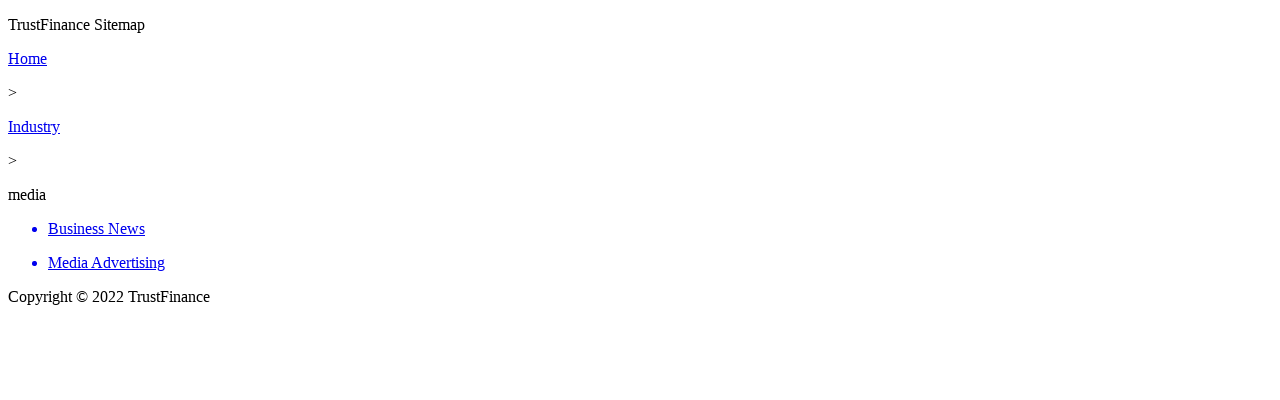

--- FILE ---
content_type: text/html; charset=utf-8
request_url: https://www.trustfinance.com/directory/industry/media
body_size: 40687
content:
<!DOCTYPE html><html><head><meta charSet="utf-8"/><meta name="viewport" content="width=device-width, initial-scale=1"/><link rel="stylesheet" href="/_next/static/chunks/a8353df402c4d73d.css" data-precedence="next"/><link rel="stylesheet" href="/_next/static/chunks/ef5f28e6261331f6.css" data-precedence="next"/><link rel="stylesheet" href="/_next/static/chunks/6b70eca557afb560.css" data-precedence="next"/><link rel="stylesheet" href="/_next/static/chunks/27aab4816fbfe2dc.css" data-precedence="next"/><link rel="stylesheet" href="/_next/static/chunks/a0da3a0dbaa04eed.css" data-precedence="next"/><link rel="stylesheet" href="/_next/static/chunks/8e4a49c3409cd90c.css" data-precedence="next"/><link rel="stylesheet" href="/_next/static/chunks/f6df769987e79efc.css" data-precedence="next"/><link rel="stylesheet" href="/_next/static/chunks/03ab36e3ab89ef4d.css" data-precedence="next"/><link rel="stylesheet" href="/_next/static/chunks/b79c82ab3e88e404.css" data-precedence="next"/><link rel="stylesheet" href="/_next/static/chunks/d397c1e96060eeea.css" data-precedence="next"/><link rel="stylesheet" href="/_next/static/chunks/9c3ee633880a619f.css" data-precedence="next"/><link rel="stylesheet" href="/_next/static/chunks/bc377674f60b2f83.css" data-precedence="next"/><link rel="stylesheet" href="/_next/static/chunks/58cc74f141f812f0.css" data-precedence="next"/><link rel="stylesheet" href="/_next/static/chunks/7f4d88b01314192b.css" data-precedence="next"/><link rel="stylesheet" href="/_next/static/chunks/7c021d311fbe45c0.css" data-precedence="next"/><link rel="stylesheet" href="/_next/static/chunks/0b246a866d53abce.css" data-precedence="next"/><link rel="preload" as="script" fetchPriority="low" href="/_next/static/chunks/1af4efb1aa4ca2f5.js"/><script src="/_next/static/chunks/9bbe7de5308a91e7.js" async=""></script><script src="/_next/static/chunks/9287a46608e4fd0d.js" async=""></script><script src="/_next/static/chunks/c9b8e48be1ae9d83.js" async=""></script><script src="/_next/static/chunks/78e86c2ffeca5e5a.js" async=""></script><script src="/_next/static/chunks/turbopack-cb4ce43194857346.js" async=""></script><script src="/_next/static/chunks/5afa8df0b379849f.js" async=""></script><script src="/_next/static/chunks/42e3c44507100b6a.js" async=""></script><script src="/_next/static/chunks/bc8544cc49098e44.js" async=""></script><script src="/_next/static/chunks/f9d977f8d62c8cb3.js" async=""></script><script src="/_next/static/chunks/ae68dbb2e6868109.js" async=""></script><script src="/_next/static/chunks/929a27625956bb33.js" async=""></script><script src="/_next/static/chunks/b8775dbf60a2b6c7.js" async=""></script><script src="/_next/static/chunks/10551bd758f446dd.js" async=""></script><script src="/_next/static/chunks/e9e1d98da9e22fed.js" async=""></script><script src="/_next/static/chunks/c84bb2bd39455131.js" async=""></script><script src="/_next/static/chunks/adf5b7df08c2db39.js" async=""></script><script src="/_next/static/chunks/a8bdc0a62096d704.js" async=""></script><script src="/_next/static/chunks/b79315cb99ee2430.js" async=""></script><script src="/_next/static/chunks/19064466b3556f26.js" async=""></script><script src="/_next/static/chunks/271461475be35319.js" async=""></script><script src="/_next/static/chunks/4464f34f46f8b103.js" async=""></script><script src="/_next/static/chunks/af2ae09a489d2ea6.js" async=""></script><script src="/_next/static/chunks/8940369837504b40.js" async=""></script><script src="/_next/static/chunks/c45eca339b66a78c.js" async=""></script><script src="/_next/static/chunks/64890055140f2df8.js" async=""></script><script src="/_next/static/chunks/337391ef308d63ec.js" async=""></script><script src="/_next/static/chunks/672799f78985d8ff.js" async=""></script><script src="/_next/static/chunks/f7cc55c9b8001425.js" async=""></script><script src="/_next/static/chunks/ff6f3f1f4311a317.js" async=""></script><script src="/_next/static/chunks/61fbde3636405534.js" async=""></script><script src="/_next/static/chunks/dadce241e202a4cd.js" async=""></script><script src="/_next/static/chunks/ac8561d56bcc79c3.js" async=""></script><script src="/_next/static/chunks/9fd96fb1bf2d962f.js" async=""></script><script src="/_next/static/chunks/c887df927dbff722.js" async=""></script><script src="/_next/static/chunks/6f8c6108d569bbfd.js" async=""></script><script src="/_next/static/chunks/b6a73979ff1ef3f0.js" async=""></script><script src="/_next/static/chunks/e455287b78a326d1.js" async=""></script><meta name="next-size-adjust" content=""/><link rel="shortcut icon" href="/icons/tf-favicon.png"/><link rel="icon" href="/favicon.ico?favicon.158729d9.ico" sizes="256x256" type="image/x-icon"/><link rel="icon" href="/icons/tf-favicon.png"/><link rel="apple-touch-icon" href="/icons/tf-favicon.png"/><script>
              (function() {
                const path = window.location.pathname;
                const localeMatch = path.match(/^/([a-z]{2}(-[A-Z][a-z]+)?-[A-Z]{2})/);
                if (localeMatch && document.documentElement) {
                  document.documentElement.lang = localeMatch[1];
                }
              })();
            </script><script src="/_next/static/chunks/a6dad97d9634a72d.js" noModule=""></script></head><body class="poppins_42006fd3-module__CVOwUW__variable poppins_42006fd3-module__CVOwUW__className"><div hidden=""><!--$--><!--/$--></div><style data-mantine-styles="classes">@media (max-width: 35.99375em) {.mantine-visible-from-xs {display: none !important;}}@media (min-width: 36em) {.mantine-hidden-from-xs {display: none !important;}}@media (max-width: 47.99375em) {.mantine-visible-from-sm {display: none !important;}}@media (min-width: 48em) {.mantine-hidden-from-sm {display: none !important;}}@media (max-width: 61.99375em) {.mantine-visible-from-md {display: none !important;}}@media (min-width: 62em) {.mantine-hidden-from-md {display: none !important;}}@media (max-width: 74.99375em) {.mantine-visible-from-lg {display: none !important;}}@media (min-width: 75em) {.mantine-hidden-from-lg {display: none !important;}}@media (max-width: 87.99375em) {.mantine-visible-from-xl {display: none !important;}}@media (min-width: 88em) {.mantine-hidden-from-xl {display: none !important;}}</style><main><div class="Toastify"></div><div><div class="pt-4 pb-10 h-screen"><div class="tablet:max-w-[1120px] tablet:mx-auto w-full min-h-full "><p class="text-3xl text-[#231F20]">TrustFinance Sitemap</p><div class="flex flex-wrap items-center gap-2 text-[#858693] pt-4"><a href="/"><p class="cursor-pointer hover:underline text-primary ">Home</p></a>&gt;<a href="/directory/industry"><p class="text-primary truncate cursor-pointer hover:underline">Industry</p></a>&gt;<p class="text-primary truncate">media</p></div><div class="bg-[#f8f6f6] mt-6 p-4 h-screen relative"><div class="grid grid-cols-2 sm:grid-cols-2 tablet:grid-cols-3 mb-5 text-primary"><div class="my-4"><ul><a href="/directory/industry/media/media-business-news"><li class="cursor-pointer hover:underline">Business News</li></a></ul></div><div class="my-4"><ul><a href="/directory/industry/media/media-advertising"><li class="cursor-pointer hover:underline">Media Advertising</li></a></ul></div></div><div class="absolute bottom-2">Copyright © 2022 TrustFinance</div></div></div></div><!--$--><!--/$--></div></main><script src="/_next/static/chunks/1af4efb1aa4ca2f5.js" id="_R_" async=""></script><script>(self.__next_f=self.__next_f||[]).push([0])</script><script>self.__next_f.push([1,"1:\"$Sreact.fragment\"\n2:I[575637,[\"/_next/static/chunks/5afa8df0b379849f.js\",\"/_next/static/chunks/42e3c44507100b6a.js\"],\"default\"]\n3:I[179322,[\"/_next/static/chunks/5afa8df0b379849f.js\",\"/_next/static/chunks/42e3c44507100b6a.js\"],\"default\"]\n11:I[193522,[],\"default\"]\n15:I[90727,[\"/_next/static/chunks/5afa8df0b379849f.js\",\"/_next/static/chunks/42e3c44507100b6a.js\"],\"OutletBoundary\"]\n17:I[739667,[\"/_next/static/chunks/5afa8df0b379849f.js\",\"/_next/static/chunks/42e3c44507100b6a.js\"],\"AsyncMetadataOutlet\"]\n19:I[90727,[\"/_next/static/chunks/5afa8df0b379849f.js\",\"/_next/static/chunks/42e3c44507100b6a.js\"],\"ViewportBoundary\"]\n1b:I[90727,[\"/_next/static/chunks/5afa8df0b379849f.js\",\"/_next/static/chunks/42e3c44507100b6a.js\"],\"MetadataBoundary\"]\n1c:\"$Sreact.suspense\"\n1e:I[954676,[\"/_next/static/chunks/bc8544cc49098e44.js\",\"/_next/static/chunks/f9d977f8d62c8cb3.js\",\"/_next/static/chunks/ae68dbb2e6868109.js\",\"/_next/static/chunks/929a27625956bb33.js\",\"/_next/static/chunks/b8775dbf60a2b6c7.js\",\"/_next/static/chunks/10551bd758f446dd.js\",\"/_next/static/chunks/e9e1d98da9e22fed.js\",\"/_next/static/chunks/c84bb2bd39455131.js\",\"/_next/static/chunks/adf5b7df08c2db39.js\",\"/_next/static/chunks/a8bdc0a62096d704.js\",\"/_next/static/chunks/b79315cb99ee2430.js\",\"/_next/static/chunks/19064466b3556f26.js\",\"/_next/static/chunks/271461475be35319.js\"],\"default\"]\n1f:I[660259,[\"/_next/static/chunks/bc8544cc49098e44.js\",\"/_next/static/chunks/f9d977f8d62c8cb3.js\",\"/_next/static/chunks/ae68dbb2e6868109.js\",\"/_next/static/chunks/929a27625956bb33.js\",\"/_next/static/chunks/b8775dbf60a2b6c7.js\",\"/_next/static/chunks/10551bd758f446dd.js\",\"/_next/static/chunks/e9e1d98da9e22fed.js\",\"/_next/static/chunks/c84bb2bd39455131.js\",\"/_next/static/chunks/adf5b7df08c2db39.js\",\"/_next/static/chunks/a8bdc0a62096d704.js\",\"/_next/static/chunks/b79315cb99ee2430.js\",\"/_next/static/chunks/19064466b3556f26.js\",\"/_next/static/chunks/271461475be35319.js\"],\"default\"]\n20:I[832270,[\"/_next/static/chunks/bc8544cc49098e44.js\",\"/_next/static/chunks/f9d977f8d62c8cb3.js\",\"/_next/static"])</script><script>self.__next_f.push([1,"/chunks/ae68dbb2e6868109.js\",\"/_next/static/chunks/929a27625956bb33.js\",\"/_next/static/chunks/b8775dbf60a2b6c7.js\",\"/_next/static/chunks/10551bd758f446dd.js\",\"/_next/static/chunks/e9e1d98da9e22fed.js\",\"/_next/static/chunks/c84bb2bd39455131.js\",\"/_next/static/chunks/adf5b7df08c2db39.js\",\"/_next/static/chunks/a8bdc0a62096d704.js\",\"/_next/static/chunks/b79315cb99ee2430.js\",\"/_next/static/chunks/19064466b3556f26.js\",\"/_next/static/chunks/271461475be35319.js\"],\"ToastContainer\"]\n21:I[337444,[\"/_next/static/chunks/bc8544cc49098e44.js\",\"/_next/static/chunks/f9d977f8d62c8cb3.js\",\"/_next/static/chunks/ae68dbb2e6868109.js\",\"/_next/static/chunks/929a27625956bb33.js\",\"/_next/static/chunks/b8775dbf60a2b6c7.js\",\"/_next/static/chunks/10551bd758f446dd.js\",\"/_next/static/chunks/e9e1d98da9e22fed.js\",\"/_next/static/chunks/c84bb2bd39455131.js\",\"/_next/static/chunks/adf5b7df08c2db39.js\",\"/_next/static/chunks/a8bdc0a62096d704.js\",\"/_next/static/chunks/b79315cb99ee2430.js\",\"/_next/static/chunks/19064466b3556f26.js\",\"/_next/static/chunks/271461475be35319.js\"],\"default\"]\n22:I[141741,[\"/_next/static/chunks/bc8544cc49098e44.js\"],\"default\"]\n"])</script><script>self.__next_f.push([1,"27:I[260196,[\"/_next/static/chunks/4464f34f46f8b103.js\",\"/_next/static/chunks/af2ae09a489d2ea6.js\",\"/_next/static/chunks/8940369837504b40.js\",\"/_next/static/chunks/ae68dbb2e6868109.js\",\"/_next/static/chunks/c45eca339b66a78c.js\",\"/_next/static/chunks/adf5b7df08c2db39.js\",\"/_next/static/chunks/64890055140f2df8.js\",\"/_next/static/chunks/337391ef308d63ec.js\",\"/_next/static/chunks/672799f78985d8ff.js\",\"/_next/static/chunks/f7cc55c9b8001425.js\",\"/_next/static/chunks/ff6f3f1f4311a317.js\",\"/_next/static/chunks/b79315cb99ee2430.js\",\"/_next/static/chunks/61fbde3636405534.js\",\"/_next/static/chunks/dadce241e202a4cd.js\",\"/_next/static/chunks/ac8561d56bcc79c3.js\",\"/_next/static/chunks/9fd96fb1bf2d962f.js\",\"/_next/static/chunks/a8bdc0a62096d704.js\",\"/_next/static/chunks/c887df927dbff722.js\",\"/_next/static/chunks/e9e1d98da9e22fed.js\",\"/_next/static/chunks/6f8c6108d569bbfd.js\",\"/_next/static/chunks/b6a73979ff1ef3f0.js\"],\"default\"]\n"])</script><script>self.__next_f.push([1,"28:I[925841,[\"/_next/static/chunks/4464f34f46f8b103.js\",\"/_next/static/chunks/af2ae09a489d2ea6.js\",\"/_next/static/chunks/8940369837504b40.js\",\"/_next/static/chunks/ae68dbb2e6868109.js\",\"/_next/static/chunks/c45eca339b66a78c.js\",\"/_next/static/chunks/adf5b7df08c2db39.js\",\"/_next/static/chunks/64890055140f2df8.js\",\"/_next/static/chunks/337391ef308d63ec.js\",\"/_next/static/chunks/672799f78985d8ff.js\",\"/_next/static/chunks/f7cc55c9b8001425.js\",\"/_next/static/chunks/ff6f3f1f4311a317.js\",\"/_next/static/chunks/b79315cb99ee2430.js\",\"/_next/static/chunks/61fbde3636405534.js\",\"/_next/static/chunks/dadce241e202a4cd.js\",\"/_next/static/chunks/ac8561d56bcc79c3.js\",\"/_next/static/chunks/9fd96fb1bf2d962f.js\",\"/_next/static/chunks/a8bdc0a62096d704.js\",\"/_next/static/chunks/c887df927dbff722.js\",\"/_next/static/chunks/e9e1d98da9e22fed.js\",\"/_next/static/chunks/6f8c6108d569bbfd.js\",\"/_next/static/chunks/b6a73979ff1ef3f0.js\"],\"default\"]\n"])</script><script>self.__next_f.push([1,"29:I[376514,[\"/_next/static/chunks/bc8544cc49098e44.js\",\"/_next/static/chunks/f9d977f8d62c8cb3.js\",\"/_next/static/chunks/ae68dbb2e6868109.js\",\"/_next/static/chunks/929a27625956bb33.js\",\"/_next/static/chunks/b8775dbf60a2b6c7.js\",\"/_next/static/chunks/10551bd758f446dd.js\",\"/_next/static/chunks/e9e1d98da9e22fed.js\",\"/_next/static/chunks/c84bb2bd39455131.js\",\"/_next/static/chunks/adf5b7df08c2db39.js\",\"/_next/static/chunks/a8bdc0a62096d704.js\",\"/_next/static/chunks/b79315cb99ee2430.js\",\"/_next/static/chunks/19064466b3556f26.js\",\"/_next/static/chunks/271461475be35319.js\",\"/_next/static/chunks/e455287b78a326d1.js\"],\"default\"]\n2a:I[550659,[\"/_next/static/chunks/5afa8df0b379849f.js\",\"/_next/static/chunks/42e3c44507100b6a.js\"],\"IconMark\"]\n:HL[\"/_next/static/chunks/a8353df402c4d73d.css\",\"style\"]\n:HL[\"/_next/static/chunks/ef5f28e6261331f6.css\",\"style\"]\n:HL[\"/_next/static/chunks/6b70eca557afb560.css\",\"style\"]\n:HL[\"/_next/static/chunks/27aab4816fbfe2dc.css\",\"style\"]\n:HL[\"/_next/static/chunks/a0da3a0dbaa04eed.css\",\"style\"]\n:HL[\"/_next/static/chunks/8e4a49c3409cd90c.css\",\"style\"]\n:HL[\"/_next/static/chunks/f6df769987e79efc.css\",\"style\"]\n:HL[\"/_next/static/chunks/03ab36e3ab89ef4d.css\",\"style\"]\n:HL[\"/_next/static/chunks/b79c82ab3e88e404.css\",\"style\"]\n:HL[\"/_next/static/chunks/d397c1e96060eeea.css\",\"style\"]\n:HL[\"/_next/static/chunks/9c3ee633880a619f.css\",\"style\"]\n:HL[\"/_next/static/chunks/bc377674f60b2f83.css\",\"style\"]\n:HL[\"/_next/static/chunks/58cc74f141f812f0.css\",\"style\"]\n:HL[\"/_next/static/chunks/7f4d88b01314192b.css\",\"style\"]\n:HL[\"/_next/static/chunks/7c021d311fbe45c0.css\",\"style\"]\n:HL[\"/_next/static/chunks/0b246a866d53abce.css\",\"style\"]\n:HL[\"/_next/static/media/Poppins_Bold-s.p.af020122.ttf\",\"font\",{\"crossOrigin\":\"\",\"type\":\"font/ttf\"}]\n:HL[\"/_next/static/media/Poppins_Light-s.p.85c3ba51.ttf\",\"font\",{\"crossOrigin\":\"\",\"type\":\"font/ttf\"}]\n:HL[\"/_next/static/media/Poppins_Medium-s.p.692047cf.ttf\",\"font\",{\"crossOrigin\":\"\",\"type\":\"font/ttf\"}]\n:HL[\"/_next/static/media/Poppins_Regular-s.p.59d7d3d1.ttf\",\"font\",{\"crossOrigin\":\"\",\"type\":"])</script><script>self.__next_f.push([1,"\"font/ttf\"}]\n:HL[\"/_next/static/media/Poppins_SemiBold-s.p.5acf1f0e.ttf\",\"font\",{\"crossOrigin\":\"\",\"type\":\"font/ttf\"}]\n"])</script><script>self.__next_f.push([1,"0:{\"P\":null,\"b\":\"ZexqScY-mchbS8lHIy7mJ\",\"p\":\"\",\"c\":[\"\",\"directory\",\"industry\",\"media\"],\"i\":false,\"f\":[[[\"\",{\"children\":[[\"locale\",\"en-US\",\"d\"],{\"children\":[\"(directory)\",{\"children\":[\"directory\",{\"children\":[\"industry\",{\"children\":[[\"id\",\"media\",\"d\"],{\"children\":[\"__PAGE__\",{}]}]}]}]}]}]},\"$undefined\",\"$undefined\",true],[\"\",[\"$\",\"$1\",\"c\",{\"children\":[[[\"$\",\"link\",\"0\",{\"rel\":\"stylesheet\",\"href\":\"/_next/static/chunks/a8353df402c4d73d.css\",\"precedence\":\"next\",\"crossOrigin\":\"$undefined\",\"nonce\":\"$undefined\"}],[\"$\",\"link\",\"1\",{\"rel\":\"stylesheet\",\"href\":\"/_next/static/chunks/ef5f28e6261331f6.css\",\"precedence\":\"next\",\"crossOrigin\":\"$undefined\",\"nonce\":\"$undefined\"}]],[\"$\",\"html\",null,{\"suppressHydrationWarning\":true,\"children\":[[\"$\",\"head\",null,{\"suppressHydrationWarning\":true,\"children\":[\"$\",\"script\",null,{\"dangerouslySetInnerHTML\":{\"__html\":\"\\n              (function() {\\n                const path = window.location.pathname;\\n                const localeMatch = path.match(/^/([a-z]{2}(-[A-Z][a-z]+)?-[A-Z]{2})/);\\n                if (localeMatch \u0026\u0026 document.documentElement) {\\n                  document.documentElement.lang = localeMatch[1];\\n                }\\n              })();\\n            \"}}]}],[\"$\",\"body\",null,{\"className\":\"poppins_42006fd3-module__CVOwUW__variable poppins_42006fd3-module__CVOwUW__className\",\"children\":[\"$\",\"$L2\",null,{\"parallelRouterKey\":\"children\",\"error\":\"$undefined\",\"errorStyles\":\"$undefined\",\"errorScripts\":\"$undefined\",\"template\":[\"$\",\"$L3\",null,{}],\"templateStyles\":\"$undefined\",\"templateScripts\":\"$undefined\",\"notFound\":[\"$L4\",[[\"$\",\"link\",\"0\",{\"rel\":\"stylesheet\",\"href\":\"/_next/static/chunks/0b246a866d53abce.css\",\"precedence\":\"next\",\"crossOrigin\":\"$undefined\",\"nonce\":\"$undefined\"}]]],\"forbidden\":\"$undefined\",\"unauthorized\":\"$undefined\"}]}]]}]]}],{\"children\":[[\"locale\",\"en-US\",\"d\"],[\"$\",\"$1\",\"c\",{\"children\":[[[\"$\",\"script\",\"script-0\",{\"src\":\"/_next/static/chunks/bc8544cc49098e44.js\",\"async\":true,\"nonce\":\"$undefined\"}]],\"$L5\"]}],{\"children\":[\"(directory)\",[\"$\",\"$1\",\"c\",{\"children\":[[[\"$\",\"link\",\"0\",{\"rel\":\"stylesheet\",\"href\":\"/_next/static/chunks/6b70eca557afb560.css\",\"precedence\":\"next\",\"crossOrigin\":\"$undefined\",\"nonce\":\"$undefined\"}],[\"$\",\"link\",\"1\",{\"rel\":\"stylesheet\",\"href\":\"/_next/static/chunks/27aab4816fbfe2dc.css\",\"precedence\":\"next\",\"crossOrigin\":\"$undefined\",\"nonce\":\"$undefined\"}],[\"$\",\"link\",\"2\",{\"rel\":\"stylesheet\",\"href\":\"/_next/static/chunks/a0da3a0dbaa04eed.css\",\"precedence\":\"next\",\"crossOrigin\":\"$undefined\",\"nonce\":\"$undefined\"}],[\"$\",\"link\",\"3\",{\"rel\":\"stylesheet\",\"href\":\"/_next/static/chunks/8e4a49c3409cd90c.css\",\"precedence\":\"next\",\"crossOrigin\":\"$undefined\",\"nonce\":\"$undefined\"}],[\"$\",\"link\",\"4\",{\"rel\":\"stylesheet\",\"href\":\"/_next/static/chunks/f6df769987e79efc.css\",\"precedence\":\"next\",\"crossOrigin\":\"$undefined\",\"nonce\":\"$undefined\"}],[\"$\",\"link\",\"5\",{\"rel\":\"stylesheet\",\"href\":\"/_next/static/chunks/03ab36e3ab89ef4d.css\",\"precedence\":\"next\",\"crossOrigin\":\"$undefined\",\"nonce\":\"$undefined\"}],[\"$\",\"link\",\"6\",{\"rel\":\"stylesheet\",\"href\":\"/_next/static/chunks/b79c82ab3e88e404.css\",\"precedence\":\"next\",\"crossOrigin\":\"$undefined\",\"nonce\":\"$undefined\"}],[\"$\",\"link\",\"7\",{\"rel\":\"stylesheet\",\"href\":\"/_next/static/chunks/d397c1e96060eeea.css\",\"precedence\":\"next\",\"crossOrigin\":\"$undefined\",\"nonce\":\"$undefined\"}],[\"$\",\"link\",\"8\",{\"rel\":\"stylesheet\",\"href\":\"/_next/static/chunks/9c3ee633880a619f.css\",\"precedence\":\"next\",\"crossOrigin\":\"$undefined\",\"nonce\":\"$undefined\"}],[\"$\",\"link\",\"9\",{\"rel\":\"stylesheet\",\"href\":\"/_next/static/chunks/bc377674f60b2f83.css\",\"precedence\":\"next\",\"crossOrigin\":\"$undefined\",\"nonce\":\"$undefined\"}],[\"$\",\"link\",\"10\",{\"rel\":\"stylesheet\",\"href\":\"/_next/static/chunks/58cc74f141f812f0.css\",\"precedence\":\"next\",\"crossOrigin\":\"$undefined\",\"nonce\":\"$undefined\"}],[\"$\",\"link\",\"11\",{\"rel\":\"stylesheet\",\"href\":\"/_next/static/chunks/7f4d88b01314192b.css\",\"precedence\":\"next\",\"crossOrigin\":\"$undefined\",\"nonce\":\"$undefined\"}],[\"$\",\"link\",\"12\",{\"rel\":\"stylesheet\",\"href\":\"/_next/static/chunks/7c021d311fbe45c0.css\",\"precedence\":\"next\",\"crossOrigin\":\"$undefined\",\"nonce\":\"$undefined\"}],[\"$\",\"link\",\"13\",{\"rel\":\"stylesheet\",\"href\":\"/_next/static/chunks/0b246a866d53abce.css\",\"precedence\":\"next\",\"crossOrigin\":\"$undefined\",\"nonce\":\"$undefined\"}],[\"$\",\"script\",\"script-0\",{\"src\":\"/_next/static/chunks/f9d977f8d62c8cb3.js\",\"async\":true,\"nonce\":\"$undefined\"}],[\"$\",\"script\",\"script-1\",{\"src\":\"/_next/static/chunks/ae68dbb2e6868109.js\",\"async\":true,\"nonce\":\"$undefined\"}],[\"$\",\"script\",\"script-2\",{\"src\":\"/_next/static/chunks/929a27625956bb33.js\",\"async\":true,\"nonce\":\"$undefined\"}],[\"$\",\"script\",\"script-3\",{\"src\":\"/_next/static/chunks/b8775dbf60a2b6c7.js\",\"async\":true,\"nonce\":\"$undefined\"}],[\"$\",\"script\",\"script-4\",{\"src\":\"/_next/static/chunks/10551bd758f446dd.js\",\"async\":true,\"nonce\":\"$undefined\"}],[\"$\",\"script\",\"script-5\",{\"src\":\"/_next/static/chunks/e9e1d98da9e22fed.js\",\"async\":true,\"nonce\":\"$undefined\"}],[\"$\",\"script\",\"script-6\",{\"src\":\"/_next/static/chunks/c84bb2bd39455131.js\",\"async\":true,\"nonce\":\"$undefined\"}],\"$L6\",\"$L7\",\"$L8\",\"$L9\",\"$La\"],\"$Lb\"]}],{\"children\":[\"directory\",\"$Lc\",{\"children\":[\"industry\",\"$Ld\",{\"children\":[[\"id\",\"media\",\"d\"],\"$Le\",{\"children\":[\"__PAGE__\",\"$Lf\",{},null,false]},null,false]},null,false]},null,false]},null,false]},null,false]},null,false],\"$L10\",false]],\"m\":\"$undefined\",\"G\":[\"$11\",[\"$L12\",\"$L13\"]],\"s\":false,\"S\":false}\n"])</script><script>self.__next_f.push([1,"6:[\"$\",\"script\",\"script-7\",{\"src\":\"/_next/static/chunks/adf5b7df08c2db39.js\",\"async\":true,\"nonce\":\"$undefined\"}]\n7:[\"$\",\"script\",\"script-8\",{\"src\":\"/_next/static/chunks/a8bdc0a62096d704.js\",\"async\":true,\"nonce\":\"$undefined\"}]\n8:[\"$\",\"script\",\"script-9\",{\"src\":\"/_next/static/chunks/b79315cb99ee2430.js\",\"async\":true,\"nonce\":\"$undefined\"}]\n9:[\"$\",\"script\",\"script-10\",{\"src\":\"/_next/static/chunks/19064466b3556f26.js\",\"async\":true,\"nonce\":\"$undefined\"}]\na:[\"$\",\"script\",\"script-11\",{\"src\":\"/_next/static/chunks/271461475be35319.js\",\"async\":true,\"nonce\":\"$undefined\"}]\nc:[\"$\",\"$1\",\"c\",{\"children\":[null,[\"$\",\"$L2\",null,{\"parallelRouterKey\":\"children\",\"error\":\"$undefined\",\"errorStyles\":\"$undefined\",\"errorScripts\":\"$undefined\",\"template\":[\"$\",\"$L3\",null,{}],\"templateStyles\":\"$undefined\",\"templateScripts\":\"$undefined\",\"notFound\":\"$undefined\",\"forbidden\":\"$undefined\",\"unauthorized\":\"$undefined\"}]]}]\nd:[\"$\",\"$1\",\"c\",{\"children\":[null,[\"$\",\"$L2\",null,{\"parallelRouterKey\":\"children\",\"error\":\"$undefined\",\"errorStyles\":\"$undefined\",\"errorScripts\":\"$undefined\",\"template\":[\"$\",\"$L3\",null,{}],\"templateStyles\":\"$undefined\",\"templateScripts\":\"$undefined\",\"notFound\":\"$undefined\",\"forbidden\":\"$undefined\",\"unauthorized\":\"$undefined\"}]]}]\ne:[\"$\",\"$1\",\"c\",{\"children\":[null,[\"$\",\"$L2\",null,{\"parallelRouterKey\":\"children\",\"error\":\"$undefined\",\"errorStyles\":\"$undefined\",\"errorScripts\":\"$undefined\",\"template\":[\"$\",\"$L3\",null,{}],\"templateStyles\":\"$undefined\",\"templateScripts\":\"$undefined\",\"notFound\":\"$undefined\",\"forbidden\":\"$undefined\",\"unauthorized\":\"$undefined\"}]]}]\nf:[\"$\",\"$1\",\"c\",{\"children\":[\"$L14\",[[\"$\",\"script\",\"script-0\",{\"src\":\"/_next/static/chunks/e455287b78a326d1.js\",\"async\":true,\"nonce\":\"$undefined\"}]],[\"$\",\"$L15\",null,{\"children\":[\"$L16\",[\"$\",\"$L17\",null,{\"promise\":\"$@18\"}]]}]]}]\n10:[\"$\",\"$1\",\"h\",{\"children\":[null,[[\"$\",\"$L19\",null,{\"children\":\"$L1a\"}],[\"$\",\"meta\",null,{\"name\":\"next-size-adjust\",\"content\":\"\"}]],[\"$\",\"$L1b\",null,{\"children\":[\"$\",\"div\",null,{\"hidden\":true,\"children\":[\"$\",\"$1c\",null,{\"fallback\":null,\"children\":\"$L1d\"}"])</script><script>self.__next_f.push([1,"]}]}]]}]\n12:[\"$\",\"link\",\"0\",{\"rel\":\"stylesheet\",\"href\":\"/_next/static/chunks/a8353df402c4d73d.css\",\"precedence\":\"next\",\"crossOrigin\":\"$undefined\",\"nonce\":\"$undefined\"}]\n13:[\"$\",\"link\",\"1\",{\"rel\":\"stylesheet\",\"href\":\"/_next/static/chunks/ef5f28e6261331f6.css\",\"precedence\":\"next\",\"crossOrigin\":\"$undefined\",\"nonce\":\"$undefined\"}]\n"])</script><script>self.__next_f.push([1,"b:[\"$\",\"$L1e\",null,{\"children\":[\"$\",\"$L1f\",null,{\"locale\":\"en-US\",\"children\":[[\"$\",\"main\",null,{\"children\":[[\"$\",\"$L20\",null,{\"position\":\"bottom-left\",\"autoClose\":3000,\"hideProgressBar\":true,\"newestOnTop\":true,\"rtl\":false,\"pauseOnFocusLoss\":true,\"draggable\":false,\"pauseOnHover\":true,\"closeButton\":false,\"toastStyle\":{\"padding\":\"0\",\"margin\":\"0\",\"backgroundColor\":\"transparent\",\"boxShadow\":\"none\"}}],[\"$\",\"div\",null,{\"children\":[\"$\",\"$L2\",null,{\"parallelRouterKey\":\"children\",\"error\":\"$undefined\",\"errorStyles\":\"$undefined\",\"errorScripts\":\"$undefined\",\"template\":[\"$\",\"$L3\",null,{}],\"templateStyles\":\"$undefined\",\"templateScripts\":\"$undefined\",\"notFound\":\"$undefined\",\"forbidden\":\"$undefined\",\"unauthorized\":\"$undefined\"}]}]]}],[\"$\",\"$L21\",null,{}]]}]}]\n"])</script><script>self.__next_f.push([1,"5:[\"$\",\"$L22\",null,{\"locale\":\"en-US\",\"now\":\"$D2026-01-24T00:34:15.207Z\",\"timeZone\":\"UTC\",\"messages\":{\"common\":{\"loading\":\"...loading\",\"toastTitleSuccess\":\"Success\",\"toastDetailSuccess\":\"Thank you for the review.\",\"availableLang\":\"Available languages\",\"sponsor\":\"Sponsor\",\"industryKey\":{\"title\":\"Industry\",\"forex\":\"Forex\",\"forex license\":\"Forex license\",\"liquidityprovider\":\"Liquidity Provider\",\"primebroker\":\"Prime Broker\",\"primeofprimebroker\":\"Prime Of Prime Broker\",\"retailsbroker\":\"Retail Broker\",\"crypto\":\"Crypto\",\"broker\":\"Broker\",\"cryptocurrency\":\"Cryptocurrency\",\"exchange\":\"Exchange\",\"stock\":\"Stock\",\"financial\":\"Financial\",\"financialadvisement\":\"Financial Advisement\",\"banking\":\"Banking\",\"electronicpayment\":\"Electronic Payment\",\"fundraising\":\"Fundraising\",\"insurance\":\"Insurance\",\"investment\":\"Investment\",\"legalservice\":\"Legal Service\",\"offshorebanking\":\"Offshore Banking\",\"otherservice\":\"Other Service\",\"payment\":\"Payment\",\"privatebanking\":\"Private Banking\",\"pspgateway\":\"PSP Gateway\",\"wealthmanagement\":\"Wealth Management\",\"media\":\"Media\",\"mediaadvertising\":\"Media Advertising\",\"businessnews\":\"Business News\",\"technology\":\"Technology\",\"brokersetup\":\"Broker Setup\",\"kyc\":\"KYC\",\"softwaredevelopment\":\"Software Development\",\"softwaretradingplatform\":\"Software Trading Platform\",\"whitelabelplatform\":\"White Label Platform\",\"n/a\":\"N/A\"},\"leaderBoard\":{\"selectOption\":\"Select category\"},\"cookiesKey\":{\"weUseCookies\":\"We use cookies\",\"improveExperience\":\"Our website uses cookies to improve your browsing experience and to help us understand how users interact with our site. By continuing to use this website, you consent to the use of cookies in accordance with our Cookie Policy.\",\"acceptAllCookies\":\"Accept all cookies\",\"decline\":\"Decline\",\"description\":\"TrustFinance use cookie for analytics to improve your experience. Check all the information about our\",\"cookiesPolicy\":\"Cookies policy\",\"gotIt\":\"Got it\"},\"trustScoreRatingKey\":{\"excellent\":\"Excellent\",\"good\":\"Good\",\"average\":\"Average\",\"poor\":\"Poor\",\"bad\":\"Bad\"},\"buttonKey\":{\"searchBtn\":\"Search\",\"loginBtn\":\"Log in\",\"seeMore\":\"See More\",\"seeLess\":\"See Less\"},\"pagination\":{\"showPages\":\"Showing {start} - {end} out of {pages}\",\"view\":\"View\",\"reviewPage\":\"review/page\",\"industryPage\":\"industry/page\",\"licensePage\":\"licenses/page\"},\"annouceModal\":{\"whatsnew\":\"What's new in TrustFinance\",\"aiDescription\":\"This exceptional feature enables readers to quickly understand the general sentiment from all the reviews.\",\"socialScoutDescription\":\"This feature delivers essential information about each business and provides a summarized version for readers, including reference links.\",\"tiaDescription\":\"Keeps you informed with the latest critical and important global news, delivered by our secure and efficient AI system.\",\"onlyAvailable\":\"*Only available for Forex Retail Broker company\",\"gotIt\":\"Got it\"},\"footer\":{\"sections\":{\"features\":{\"title\":\"Features\",\"home\":\"Home\",\"voting\":\"Voting\",\"awards\":\"Awards\",\"rewards\":\"Rewards\",\"blog\":\"Blog\",\"regulations\":\"Regulations\",\"comparison\":\"Comparison\",\"protectionCenter\":\"Protection Center\",\"invite\":\"Invite\"},\"industry\":{\"title\":\"Industry\",\"crypto\":\"Crypto\",\"financial\":\"Financial\",\"forex\":\"Forex\",\"media\":\"Media\",\"stock\":\"Stock\",\"technology\":\"Technology\"},\"forBusiness\":{\"title\":\"For Business\",\"businessHome\":\"Business Home\",\"requestDemo\":\"Request Demo\",\"solutions\":\"Solutions\",\"plansAndPricing\":\"Plans \u0026 Pricing\",\"events\":\"Events\"},\"ourCompany\":{\"title\":\"Our Company\",\"aboutUs\":\"About Us\",\"testimonial\":\"Testimonial\",\"howTrustFinanceWorks\":\"How TrustFinance Works\",\"whyTrustFinance\":\"Why TrustFinance\",\"legal\":\"Legal\",\"report\":\"Report\",\"sitemap\":\"Sitemap\"}},\"contact\":{\"office\":\"Office:\",\"officeAddress\":\"63 Chulia Street, OCBC Centre East, #15-01, Singapore, 049514\",\"mainContacts\":\"Main contacts:\",\"supportDescription\":\"Technical supports and inquiries\",\"b2bDescription\":\"Free online reputation consulting services\",\"salesDescription\":\"Sales inquiries\",\"businessHours\":\"Business Hours: Mon. - Fri. (11.00-19.00)\",\"timezone\":\"Time zone (Singapore)\"},\"company\":{\"name\":\"TrustFinance\",\"tagline\":\"The most trusted platform\",\"description\":\"TrustFinance is trustworthy and accurate information you can rely on. If you are looking for financial business information, this is the place for you. All-in-One source for financial business information. Our priority is our reliability.\",\"copyright\":\"Copyright © TrustFinance 2022 | V.2.0\"},\"community\":\"Community\",\"new\":\"new\"},\"cookiePolicyPopup\":{\"description\":\"TrustFinance use cookie for analytics to improve your experience. Check all the information about our\",\"cookiesPolicy\":\"Cookies policy\",\"gotIt\":\"Got it\"},\"toast\":{\"emailNotVerified\":\"Your email has not been verified. Please verify your email\"},\"notificationKey\":{\"respondedToReview\":\"responded to your review.\",\"noNewNotification\":\"No new notification.\",\"loading\":\"Loading...\"},\"auth\":{\"profile\":\"Profile\",\"setting\":\"Setting\",\"invite\":\"Invite\",\"logout\":\"Logout\"},\"searchCompanyKey\":{\"placeholder\":\"Search and leave your review\",\"sponsor\":\"Sponsor\",\"reviews\":\"Reviews\"},\"navMenu\":{\"activity\":\"Activity\",\"voting\":\"Voting\",\"awards\":\"Awards\"},\"usedCompany\":{\"answerFewQuestion\":\"Answer a few question to help the {companyName}\",\"haveYouUsed\":\"Have you ever used {company}?\",\"noIHaveNot\":\"No\",\"yesIHave\":\"Yes\",\"doNotShowToday\":\"Do not show it today\",\"thankYouForResponse\":\"Thank you for your response!\",\"thankyou\":\"Thank you\",\"forresponse\":\"for your response!\",\"close\":\"Close\",\"welcome\":\"Welcome to TrustFinance\",\"weGlad\":\"We're glad you're here.✨ We will help you find the best service; let us know what are your interests. 🧐\",\"next\":\"Next\",\"haveUsedThese\":\"Have you used any of these companies before?\",\"pleaseSelect\":\"Please select at least {number} companies\",\"companyName\":\"Company name\",\"back\":\"Back\",\"submit\":\"Submit\",\"sorry\":\"Sorry, results not found.\",\"selected\":\"Selected\",\"searchResults\":\"Search Results\",\"suggestions\":\"Suggestions\"},\"chatAI\":{\"header\":{\"title\":\"TrustFinance AI Chat\",\"beta\":\"BETA\",\"aiChatAlt\":\"AI Chat\",\"closeChat\":\"Close chat\",\"description\":\"Ask questions about financial companies\",\"disclaimer\":\"AI may make mistakes - verify important info\",\"connected\":\"Connected\"},\"input\":{\"placeholder\":\"Ask about financial information...\",\"sendMessage\":\"Send message\",\"disclaimer\":\"AI responses are for informational purposes only. Always verify important financial information from official sources.\"},\"emptyState\":{\"title\":\"Ask me anything about companies\",\"subtitle\":\"Get instant insights on financials, leadership, competitors, and more\",\"tryAskingAbout\":\"Try asking about:\",\"needHelp\":\"Need Help?\"},\"suggestedQuestions\":{\"title\":\"You can also ask questions like:\",\"question1\":\"What is the minimum deposit for Exness?\",\"question2\":\"Compare leverage: AvaTrade vs Plus500\",\"question3\":\"Which brokers have CySEC license?\",\"question4\":\"What are the trading fees of eToro?\",\"question5\":\"Compare MT4 vs MT5 platforms\",\"question6\":\"Show me brokers with Islamic accounts\"},\"suggestionCards\":{\"card1Text\":\"What is the trust score of XM Group? Get forex broker trust rating\",\"card1Description\":\"Get instant insights on broker trust ratings and reliability\",\"card2Text\":\"Compare IC Markets vs Pepperstone Side-by-side broker comparison\",\"card2Description\":\"Compare brokers side-by-side to find the best fit for you\",\"card3Text\":\"What regulations does FXCM have? Check licenses \u0026 compliance\",\"card3Description\":\"Verify broker licenses and regulatory compliance status\",\"card4Text\":\"Show me top regulated forex brokers Discover trustworthy brokers\",\"card4Description\":\"Discover the most trusted and regulated forex brokers\",\"card5Text\":\"Which brokers accept US clients? Find US-approved brokers\",\"card5Description\":\"Find brokers that accept clients from the United States\",\"card6Text\":\"Compare spreads: OANDA vs IG Markets\",\"card6Description\":\"Compare trading spreads and costs between brokers\"},\"contactSupport\":{\"title\":\"Contact Support\",\"nameLabel\":\"Name\",\"namePlaceholder\":\"Your full name\",\"emailLabel\":\"Email Address\",\"emailPlaceholder\":\"your@email.com\",\"descriptionLabel\":\"Description\",\"descriptionPlaceholder\":\"Please describe the issue you're experiencing with the chat connection...\",\"infoMessage\":\"This will open your default email client with a pre-filled message to our support team.\",\"cancel\":\"Cancel\",\"sending\":\"Sending...\",\"sendEmail\":\"Send Email\",\"toastSuccess\":\"Email client opened successfully. Please send the email.\",\"toastError\":\"Failed to open email client. Please try again.\",\"fillAllFields\":\"Please fill in all fields\",\"validEmail\":\"Please enter a valid email address\",\"emailSubject\":\"Chat AI Support Request - Connection Issue\",\"emailBodyName\":\"Name\",\"emailBodyEmail\":\"Email\",\"emailBodyDescription\":\"Description\",\"emailBodyFooter\":\"This message was sent from the TrustFinance Chat AI interface due to connection issues.\"},\"feedback\":{\"wasThisHelpful\":\"Was this helpful?\",\"yes\":\"Yes\",\"no\":\"No\",\"helpUsImprove\":\"Help us improve (optional):\",\"feedbackPlaceholder\":\"What could be better about this response?\",\"cancel\":\"Cancel\",\"submit\":\"Submit\",\"submitting\":\"Submitting...\",\"thankYouForFeedback\":\"Thank you for your feedback!\",\"commentSubmittedSuccessfully\":\"Comment submitted successfully!\",\"failedToSubmitFeedback\":\"Failed to submit feedback\"},\"tutorial\":{\"skipButton\":\"Skip Tutorial\",\"nextButton\":\"Next\",\"stepLabel\":\"STEP\",\"ofLabel\":\"OF\",\"progressText\":\"STEP {{current}} OF {{total}}\",\"prefillQuestion\":\"What is the summarize score of the company?\",\"step1\":{\"title\":\"Meet TrustFinance AI Chat\",\"description\":\"Welcome to our new AI-powered chat assistant!\",\"welcomeMessage\":\"Welcome to our new AI-powered chat assistant! 🎉\",\"descriptionText\":\"Get instant answers about companies, regulations, reviews, and more. Our AI assistant is here to help you make informed financial decisions.\",\"tryClicking\":\"💡 Try clicking the \\\"Ask AI\\\" button above!\"},\"step2\":{\"title\":\"How to Use Chat AI\",\"description\":\"Click \\\"Ask AI\\\" to get instant answers.\",\"openChatButton\":\"Open Chat\",\"instruction1\":\"Type a company name in the search bar above\",\"instruction2\":\"Click the \\\"Ask AI\\\" button\",\"instruction3\":\"The AI will answer your questions instantly\",\"instruction4\":\"You can also use the floating button anytime\",\"letsTry\":\"Let's try it together!\"},\"step3\":{\"title\":\"Try Asking a Question\",\"description\":\"Type any question. Example: \\\"What is XM broker?\\\"\",\"yourTurn\":\"Now it's your turn! Type any question you'd like to ask.\",\"exampleQuestions\":\"Example questions:\",\"example1\":\"\\\"What is XM broker?\\\"\",\"example2\":\"\\\"Show me top rated forex brokers\\\"\",\"example3\":\"\\\"Is this company regulated?\\\"\",\"typeAndSend\":\"Type your question and press Enter or click send ➜\"},\"step4\":{\"title\":\"AI is Thinking...\",\"description\":\"Our AI is analyzing data for you.\",\"questionSent\":\"Great! Your question has been sent to our AI assistant.\",\"processing\":\"The AI is processing your question and will respond shortly...\"},\"step5\":{\"title\":\"Ask Another Question\",\"description\":\"We've pre-filled a common question for you.\",\"excellent\":\"Excellent! You can continue the conversation by asking follow-up questions.\",\"prefilled\":\"We've pre-filled a common question for you. Press Enter or click send to see the AI respond to:\",\"feelFree\":\"Feel free to edit the question or send it as is.\"},\"step6\":{\"title\":\"AI is Thinking...\",\"description\":\"Our AI is analyzing data for you.\",\"questionSent\":\"Great! Your question has been sent to our AI assistant.\",\"processing\":\"The AI is processing your question and will respond shortly...\"},\"step7\":{\"title\":\"🎉 Congratulations!\",\"description\":\"You're ready to explore TrustFinance AI Chat!\",\"startUsingButton\":\"Start Using Chat AI\",\"completed\":\"You've completed the Chat AI walkthrough!\",\"readyToExplore\":\"You're now ready to explore the full power of TrustFinance AI Chat. Ask questions about companies, regulations, reviews, and more!\",\"proTips\":\"💡 Pro Tips:\",\"tip1\":\"Ask specific questions for better answers\",\"tip2\":\"Compare multiple companies at once\",\"tip3\":\"Request detailed analysis on any topic\",\"happyExploring\":\"Happy exploring! 🚀\"}}},\"notFound\":{\"title\":\"This page could not be found\",\"backToHome\":\"Back to home\"},\"companyNotFound\":{\"title\":\"Company Not Found\",\"description\":\"The requested company could not be found.\"}},\"homePage\":{\"bannerSectionKey\":{\"title\":\"The Most Trusted Quality for Financial Companies\",\"subtitle\":\"A trusted guide to find your perfect investment platform.\",\"subtitleMobile-1\":\"A trusted guide to find your perfect\",\"subtitleMobile-2\":\"investment platform\",\"titleMobile\":\"Financial Service Reviews\",\"searchPrompt\":\"Search and Leave Reviews\",\"mostSearched\":\"Most Search\",\"searchResult\":\"Result of\",\"noSearchResult\":\"No matched result\",\"noResults\":\"No results found\",\"recentSearch\":\"Recent\",\"nodata\":\"No Result\",\"clearSearch\":\"Clear All\",\"searchDescriptionText\":\"Browse more than {companies} of financial services based on real reviews\",\"mostSearchedLabelMobile\":\"Top companies in your area\",\"mostSearchedDescriptionMobile\":\"The companies that get the highest TrustSore in your area\",\"sorrySearchResult\":\"Sorry, your search for \\\"{keyword}\\\" didn't return any results.\",\"explore\":\"Explore\",\"askAI\":\"Ask AI\",\"askAIWithName\":\"Ask AI about \\\"{name}\\\"\",\"askAIAbout\":\"Ask AI about \\\"{companyName}\\\"\",\"tellMeAbout\":\"Tell me about\",\"getInstantAnswers\":\"Get instant answers from our AI assistant\",\"aiChatAlt\":\"AI Chat\",\"statsHeading\":\"Platform statistics\",\"statEmpty\":\"Statistics are unavailable right now.\",\"statSectionsKey\":{\"companyProfiles\":\"Company Profiles\",\"realReviews\":\"Reviews\",\"licensesInformation\":\"Company Licenses\",\"uniqueVisitors\":\"Visitors\",\"unitCompanyProfile\":\"companies\",\"unitRealReviews\":\"reviews\",\"unitLicense\":\"license\",\"unitVisitors\":\"people\"},\"subDescription\":{\"title\":\"More than {totalCompanies} Companies Profiles on Our Platform\",\"description\":\"{bold} provides you with information on all financial institution and reviews from real users. To help you select the most suitable company, you can compare your interested companies with our smart comparison features for your benefit.\"},\"mostPopularCompanies\":{\"title\":\"Discover financial companies\",\"seeMoreDeskTop\":\"Explore 200+ Companies from {category}\",\"seeMoreMobile\":\"Explore {category} Companies\"},\"highlightCompanies\":{\"title\":\"Highlight companies\"}},\"mobileSetting\":{\"profile\":\"Profile\",\"setting\":\"Setting\",\"invite\":\"Invite\",\"logout\":\"Logout\"},\"industrySectionKey\":{\"forex\":{\"title\":\"Forex\",\"description\":\"Forex is a decentralized global market for trading currencies, and many forex brokers are located worldwide. We provide insightful information on each broker to help you choose your best broker.\"},\"crypto\":{\"title\":\"Cryptocurrency\",\"description\":\"Cryptocurrency is a digital currency, and there are more than 500 crypto providers in the world. We provide insightful information on each provider.\"},\"stock\":{\"title\":\"Stock\",\"description\":\"A stockbroker is a regulated broker mainly providing financial advisory and investment management. We provide insightful information on each broker to help you decide on your broker.\"},\"financial\":{\"title\":\"Finance\",\"description\":\"Banking, insurance, wealth management, payment, and other economic services are all in the financial category. We provide insightful information on each institution.\"},\"media\":{\"title\":\"Media\",\"description\":\"Media is a medium channel for the sender to deliver information or data to the receiver. And we provide insightful information on business news and media advertising to help you choose your trusted media.\"},\"technology\":{\"title\":\"Technology\",\"description\":\"Every financial institution is using technology to drive its business. We provide insightful information on broker setup, software development, software trading platform, and white-label platform to learn more about technology or move your company.\"}},\"compareSectionKey\":{\"title\":\"Comparison\",\"description\":\"To reduce your time, we created this feature for you to make a quick decision. You can compare scores and company information to help you easily decide which companies you are looking for.\",\"descriptionNew\":\"Make smarter decisions faster. Compare company ratings and details to find your perfect match.\",\"score\":\"Score\",\"foundedYear\":\"Founded year\",\"website\":\"Website\",\"securityInformation\":\"Security Information\",\"addCompanyOrFullComparison\":\"Add Company or Full Comparison\",\"company\":\"Company\",\"placeholder\":\"Company name\",\"suggestedCompany\":\"Suggested Company\",\"resultsFor\":\"Results for {text}\"},\"protectionCenterSectionKey\":{\"title\":\"Protection Center\",\"description\":\"Financial businesses protection centers exist to protect consumers and ensure the stability and security of the financial system. We serve as a point of contact for consumers to raise issues or disputes related to financial products and services and provide a means for resolving these issues.\"},\"regulationsSectionKey\":{\"title\":\"Regulations\",\"companyLicenseHolder\":\"Company License Holder\",\"companiesHoldingGroup\":\"and {checkCompaniesHolding}+ companies\",\"seeAllLicense\":\"See all License\",\"gradeALicense\":\"Grade A\",\"gradeALicenseDescription\":\"Issued by globally renowned regulators, these licenses ensure the highest trader protection through strict compliance, fund segregation, insurance, and regular audits. Dispute resolution and adherence to AML/CTF standards further enhance security.\",\"gradeBLicense\":\"Grade B\",\"gradeBLicenseDescription\":\"Granted by respected regional regulators, these licenses offer robust safety measures such as fund segregation, financial reporting, and compensation schemes. Though slightly less strict than Tier 1, they provide dependable regional protection.\",\"gradeCLicense\":\"Grade C\",\"gradeCLicenseDescription\":\"Issued by regulators in emerging markets, these licenses offer basic protections such as minimum capital requirements and AML policies. Oversight is less stringent, so traders should exercise caution and verify safety measures.\",\"gradeDLicense\":\"Grade D\",\"gradeDLicenseDescription\":\"From jurisdictions with minimal oversight, these licenses often lack key protections like fund segregation and insurance. While attractive for operational flexibility, they pose higher risks to traders.\"},\"newInTrustFinanceKey\":{\"title\":\"New in TrustFinance\",\"description\":\"These ‘Business Profiles’ are now available on TrustFinance.\",\"na\":\"N/A\"},\"companyDetailsKey\":{\"founded\":\"Founded\",\"foundedIn\":\"Founded in\",\"employee\":\"Employee\",\"lessThan\":\"Less than 10\",\"unknown\":\"Unknown\",\"moreThat\":\"More than 10,000\",\"foundedDate\":\"Founded date\"},\"latestCompanyReviewsKey\":{\"title\":\"Latest Company Reviews\",\"description\":\"We are a financial company review website and Forex broker rating website that has collected {reviews} reviews from real users.\",\"reviewedTo\":\"Reviewed to\",\"reviewNumber\":\"Reviews\"},\"shareExperienceKey\":{\"title\":\"Share your Experience with TrustFinance\",\"description\":\"Your voice shapes our community! Share your experience on TrustFinance – positive or negative – to help others make confident decisions\",\"writeReview\":\"Write a review\",\"platformQuote\":\"We are a digital platform bringing businesses together \u003cbr/\u003e to build trust and inspire collaboration.\"},\"trustFinanceForBusinessKey\":{\"title\":\"TrustFinance\",\"urlLabel\":\"For Business\",\"description\":\"Clarify your information, improve your business’s image with our exclusive tools, and be our partner to get more privileges\",\"interactWithCustomers\":\"Interact with Customers\",\"interactDescription\":\"You will get feedback to enhance your business and respond to clients to help them understand in real-time.\",\"customizeProfile\":\"Customize Profile\",\"customizeProfileDescription\":\"You can modify your business’s profile to avoid misleading information, and we provide exclusive widgets for you.\",\"buildTrust\":\"Build Trust\",\"buildTrustDescription\":\"You can add more insightful information to let people know that you exist right here, and they can completely trust you.\"},\"journeySelectionKey\":{\"findingBest\":\"Finding The Best Service\",\"weProvide\":\"We provide helpful information of financial companies.\",\"sharingExp\":\"Sharing Experiences\",\"youCanShare\":\"You can share your experiences with other consumers.\",\"realReview\":\"Real Reviews and Data\",\"ourTeam\":\"Our team verifies reviews to make the real environment.\",\"makeItLouder\":\"Make It Louder\",\"weEmpower\":\"We empower your experiences to benefit other consumers.\",\"checkTrust\":\" Check TrustScore\"},\"trustBuildingKey\":{\"makeTrustForYou\":\"Make trust for you\",\"ifLookingForInformation\":\"If you are looking for financial business information, this is the place for you.\",\"allInOneSource\":\"All-in-One source for financial business information\",\"ourPriorityIsReliability\":\"Our priority is our reliability\",\"trustworthyAndAccurateInfo\":\"Trustworthy and accurate information you can rely on\"},\"bestPick\":{\"title\":\"Best Pick of the month\",\"checkProfile\":\"Check Profile\"},\"business\":{\"areYouHereFor\":\"Are you here for\",\"business\":\"Business\",\"forBusiness\":\"Business\",\"claimProfile\":\" Claim profile\",\"trustFinanceFor\":\"TrustFinance For\",\"businessDetails\":\" Manage your business profile, respond and gather customer insights through reviews. Explore marketing tools to connect customers on the TrustFinance Business Platform.\",\"buttonExplore\":\"Explore Business Features\"},\"latestReviews\":{\"title\":\"Latest Reviews\",\"description\":\"Recent community feedback about trusted companies on TrustFinance\"},\"dontShowToday\":\"Don't show again today\",\"mostSearched\":\"Most Search\"},\"landingPage\":{\"layoutTitle\":\"TFN: Trust for financial companies, CRM for business and Insight\",\"layoutDescription\":\"TrustFinance is an organization that stands for encourages financial companies be more reliable and provide best interests of their customers. know us as TFN.\",\"metaTitle\":\"TrustFinance : Your Financial Trustmark\",\"metaDescription\":\"Find trusted financial companies, read verified reviews, and compare services with a leading financial trustmark platform. Make confident investment decisions.\"},\"loginPage\":{\"login\":\"Log In\",\"newTo\":\"New to TrustFinance?\",\"submit\":\"submit\",\"resend\":\"Resend\",\"resendIn\":\"Resend in {time} \",\"createAccount\":\"Create an account\",\"gainAccess\":\"Gain access to official information of financial companies. Already have an account?\",\"email\":\"Email Address\",\"emailPlaceholder\":\"Enter your email address\",\"password\":\"Password\",\"forgetPassword\":\"Forget password\",\"newPassword\":\"New Password\",\"newPasswordDetail\":\" Enter your email below, you will receive an email with instructions on how to reset your password in a few minutes. You can also set a new password if you’ve never set one before.\",\"passwordPlaceholder\":\"Enter your password\",\"passwordChangeSuccess\":\"Your password has already been changed.\",\"confirmPassword\":\"Confirm Password\",\"confirmPasswordPlaceholder\":\"Enter new password to confirm\",\"passwordError\":\"Password should contain Upper letter, lower letter, special character and number, with minimum length of 8 characters\",\"signInWithGG\":\"Continue with Google\",\"disconnectWithGG\":\"Disconnect Google profile\",\"signInWithLinkedIn\":\"Continue with LinkedIn\",\"disconnectWithLinkedIn\":\"Disconnect LinkedIn profile\",\"signInWithFB\":\"Continue with Facebook\",\"disconnectWithFB\":\"Disconnect Facebook profile\",\"continueFB\":\"Continue with Facebook\",\"loading\":\"Loading...\",\"errorSignInEmail\":\"Invalid Email or Password\",\"invalidEmail\":\"Invalid email\",\"errorEmail\":\"This email address is invalid or is already used\",\"errorPassword\":\"Password should contain both letter and number, with minimum length of 8 characters.\",\"failed\":\"Failed!\",\"errorRef\":\"this invite code is not exist.\",\"or\":\"or\",\"verificationTab\":\"Please verify your email. If you haven’t received an email\",\"confirmEmail\":\"Confirm your email\",\"countResend\":\"Resend available in\",\"emailSuccess\":\"Success!\",\"emailSuccessDetail\":\"We already re-send your verification email.\",\"passwordNotMatch\":\"Password does not match\",\"optInvalid\":\"OTP is invalid\",\"tokenInvalid\":\"Token is invalid\",\"60second\":\"New OTP in 60 seconds\",\"acceptanceText\":\"I have read and accepted the privacy policy and terms of service of TrustFinance.\",\"errorMsgAcceptanceText\":\"Please read and accepted the privacy policy and terms of service of TrustFinance.\",\"privacyPolicy\":\"Privacy Policy\",\"termOfService\":\"Term of service\",\"pleaseEnterEmail\":\"Please enter email address\",\"register\":\"Create an account\",\"verifyingEmail\":\"Verifying Your Email\",\"verifyingEmailDetail\":\"Please wait while we verify your email address...\",\"emailVerifiedSuccess\":\"Email Verified Successfully!\",\"emailVerifiedSuccessDetail\":\"Your email has been verified. You can now access all features of TrustFinance.\",\"redirectingIn\":\"Redirecting to homepage in\",\"seconds\":\"seconds...\",\"goToHomepage\":\"Go to Homepage\",\"viewProfile\":\"View Profile\",\"invalidVerificationLink\":\"Invalid Verification Link\",\"invalidVerificationLinkDetail\":\"The verification link is missing or invalid. Please check your email and try again.\",\"verificationFailed\":\"Verification Failed\",\"verificationFailedDetail\":\"The verification link may have expired or been used already.\",\"tryAgain\":\"Try Again\",\"needNewLink\":\"Need a new verification link?\",\"requestNewVerificationEmail\":\"Request New Verification Email\",\"newPasswordRequired\":\"Please input new password.\",\"passwordLenRange\":\"Password must be 8–20 characters.\",\"passwordNoSpaces\":\"Password cannot contain spaces.\",\"passwordLowercaseRequired\":\"Password must contain at least one lowercase letter.\",\"passwordUppercaseRequired\":\"Password must contain at least one uppercase letter.\",\"passwordNumberRequired\":\"Password must contain at least one number.\",\"passwordSpecialRequired\":\"Password must contain at least one special character.\",\"confirmPasswordRequired\":\"Please input confirm password.\",\"confirmPasswordEmpty\":\"Confirm password cannot be empty string.\",\"passwordsDoNotMatch\":\"Passwords do not match.\",\"validEmailRequired\":\"Please enter a valid email address.\",\"pleaseInputPassword\":\"Please input your password\",\"passwordMinLength\":\"Password must be at least 8 characters\",\"passwordMustContainLetter\":\"Password must contain at least one letter\",\"refCode\":\"Ref.\"},\"menu\":{\"home\":\"Home\",\"awardsKey\":\"Awards\",\"magazineKey\":\"Magazine\",\"industryKey\":\"industry\",\"featuresKey\":{\"title\":\"Features\",\"insideFeatures\":{\"regulationsKey\":\"Regulations\",\"protectionCenterKey\":\"Protection Center\",\"comparisonKey\":\"Comparison\"}},\"blogKey\":\"Blog\",\"aboutUsKey\":\"About Us\",\"ourCompanyKey\":\"Our Company\",\"testimonialKey\":\"Testimonial\",\"legalKey\":\"Legal\",\"whyTrustFinanceKey\":\"Why TrustFinance\",\"howTrustFinanceWorksKey\":\"How TrustFinance works\",\"reportKey\":\"Report\",\"searchCompanyOrReviewKey\":\"Search and leave your review\",\"inviteKey\":\"invite\",\"forBusiness\":\"For Business\",\"businessHome\":\"Business Home\",\"requestDemoBusiness\":\"Request Demo Business\",\"solutions\":\"Solutions\",\"plansPricing\":\"Plans \u0026 Pricing\",\"helpCenter\":\"Help Center\",\"sitemap\":\"Sitemap\",\"community\":\"Community\",\"footerTitle\":\"The most trusted platform\",\"office\":\"Office\",\"mainContacts\":\"Main contacts\",\"technicalSupports\":\"Technical supports and inquiries\",\"freeConsulting\":\"Free online reputation consulting services\",\"salesInquiries\":\"Sales inquiries\",\"hours\":\"Business Hours: Mon. - Fri.\",\"timeZone\":\"Time zone (Singapore)\",\"campaign\":\"Campaign\",\"rewardsKey\":\"Rewards\"},\"about\":{\"aboutUsKey\":{\"weare\":\"We're\",\"descriptionWeareTFN\":\"TrustFinance has the vision to build trustworthy financial companies. We are a digital platform bringing businesses together to build trust and inspire collaboration. We are open to everyone and built on transparency for businesses and consumers.\",\"descriptionWeareSecondTFN\":\"TrustFinance provides reviews to help clients with investing and financial confidence. Moreover , we also provide comprehensive insights to help businesses improve the experience they offer. The more users use our platform and share their opinions and experiences, the more insights we can offer to businesses, the better. Additionally, the chances of gaining the trust of users from all over the world will also be greater. TrustFinance is neutral between users and the company. We are not taking sides with both users and companies to provide a reliable platform for disclosure and auditing.\",\"informCompanies\":\"The information from companies on TrustFinance\",\"informCompaniesDescription\":\"The companies can also add their information or request inaccuracies about their company to be corrected. They had to approach us and get genuine confirmation that they were those companies. This is because the company's data is generated by the company's personnel. Therefore, the information will be very reliable.\",\"informUser\":\"Information from users on TrustFinance\",\"informUserDescription\":\"Users can add unverified information about the companies they are interested into TrustFinance. However, the information will have a medium level of trust because it is the information that the service user provides.\",\"informAccuracy\":\"Accuracy and reliability of the information on TrustFinance\",\"informAccuracyDescription\":\"When the company requests or confirms information with us, that information will be updated and confirmed as correct. Users can trust information that has been verified by us. We will not be able to block any reviews, even if they are harmful to those companies. Since we adhere to the principle of neutrality. We, therefore, need to share the information. However, we can filter fake reviews, so there won't be any reviews that point to fraud for the benefit of either party.\",\"findUsOn\":\"Find Us On\"}},\"analysis\":{\"title\":\"AI Review analysis\",\"description\":\"Let’s TrustFinance AI Summarize all the reviews for you.\",\"summarize\":\"Summarize\",\"powerBy\":\"Provided by TrustFinance AI Analysis\",\"loadingText\":\" Analyzing and summarizing results...\",\"showMore\":\" Show more\",\"copy\":\"Copy\",\"refURL\":\"Reference URL:\",\"negative\":\"Negative\",\"positive\":\"Positive\",\"neutral\":\"Neutral\",\"scoutDescription\":\" See what Social Scout found of {companyName}\",\"copySuccess\":\"Link is already Copied\",\"copyFailed\":\"Failed to copy link\",\"notFoundData\":\"Our scout AI could not find any significant data that is related to this company\",\"researchDate\":\"Research date\",\"verifiedEmail\":\"Please verify your email.\",\"failed\":\"Failed\",\"status\":{\"non-regulated\":\"non-regulated\",\"regulated\":\"regulated\",\"excellent\":\"excellent\",\"average\":\"average\",\"bad\":\"bad\",\"verified\":\"Verified\",\"unverified\":\"Unverified\"}},\"badges\":{\"showcase\":{\"title\":\"Badge Showcase\",\"profileBadge\":\"Profile Badge\",\"showcaseBadge\":\"Showcase Badge\",\"companyBadge\":\"{company}'s badge\"}},\"blogs\":{\"blogsKeys\":{\"latestBlog\":\"Latest Blog\",\"topBlog\":\"Top Blog\",\"userPreferences\":\"User Preferences\",\"trustFinanceSuggested\":\"TrustFinance Suggested\",\"subscribeToUpdates\":\"Subscribe Newsletter\",\"subscribePlaceHolders\":\"Email address\",\"subscribeToUpdatesDesc\":\"Get the latest blog from TrustFinance.\",\"subscribeLabel\":\"By signing up, your agree to the our terms and Privacy Policy agreement.\",\"categories\":\"Category\",\"by\":\"By\",\"published\":\"Published\",\"showMoreLatestBlogs\":\"Show more Latest Blogs\",\"blogCategorie\":\"Blog categories\",\"nextBlogs\":\"Next article\",\"previousBlogs\":\"Previous article\",\"lastUpdated\":\" Last updated\",\"subscribe\":\"Subscribe\",\"home\":\"Home\",\"blog\":\"Blog\",\"notFound\":\"There is no content yet.\",\"noContentCategory\":\" There is no content in this category.\",\"copyLink\":\"Copy link successfully\",\"pleaseInputEmailAddress\":\"Please enter your email address\",\"pleaseInputCorrectEmailAddress\":\"Please enter your email address correctly.\",\"bestPickoftheWeek\":\"Best pick of the Week\",\"hotArticle\":\"Hot Article\",\"notFoundCategory\":\"We apologize, but there are currently no articles on \\\"{category}\\\" available.\",\"readerChoice\":\"Readers' Choice\",\"recommendTag\":\"Recommend Tag\",\"seeMoreCategory\":\"See more {category} article\",\"author\":\"Written by\",\"tags\":\"Tags\",\"question\":\"Is this article helpful for you?\",\"relatedArticles\":\"Related Articles\",\"freeSubscribeRecieve\":\"Free subscribe to receive the latest blog from us.\",\"notFoundArticle\":\"We apologize, but there are currently no articles on \\\"{value}\\\" available.\",\"options\":{\"latest\":\"Latest\",\"oldest\":\"Oldest\",\"mostRead\":\"Most read\"},\"showing\":\"Showing {start} - {end} out of {totalBlog}\",\"goTo\":\"Go to\",\"page\":\"Page\",\"errorPage\":\"Sorry, we’ve got {totalPages} pages. Type any number between 1 and {totalPages}\",\"success\":\"Success!\",\"subscribeSuccessfully\":\"You are now Subscribed. Thank you!\",\"share\":\"Share\"}},\"businessProfile\":{\"businessProfileKey\":{\"profileDetailKey\":{\"verified\":\"Verified\",\"caution\":\"Caution\",\"businessRegistrationNo\":\"Business Registration No.\",\"identification\":\"Identification\",\"emailContact\":\"Email contact\",\"contactInfo\":\"Contact info\",\"providedBy\":\"Provided by\",\"claimCompany\":\"Claim company\",\"openAccount\":\"Open account\",\"shareLink\":\"Share Link\",\"shareCompanyMessage\":\"Share this company to your friends.\",\"recommended\":\"RECOMMENDED\",\"embed\":\"Embed\",\"share\":\"Share\",\"compare\":\"Compare\",\"complain\":\"Complain\",\"baseOnTotalReview\":\"Based on\",\"review\":\"Reviews\",\"trafficAndEngagement\":\"Traffic \u0026 Engagement\",\"license\":\"License\",\"scamAdviser\":\"ScamAdviser\",\"verification\":\"Verification\",\"consumer\":\"Consumer\",\"numberOfUsers\":\"The number of user on TrustFinance\",\"traffic\":\"Traffic\",\"topCountryShare\":\"Top Country Share\",\"totalIn3Months\":\"Total in 3 months\",\"warningLog\":\"Warning Log\",\"warningLogMobile\":\"Warning\",\"timeline\":\"Time line\",\"years\":\"Years\",\"topcountryNodata\":\"No Data\",\"sharevia\":\"Share via\",\"copylink\":\"Copy Link\",\"outOf\":\"out of {counts}\",\"replyfrom\":\"Reply from\",\"copiedLink\":\"Link is already Copied!\",\"copy\":\"Copy\",\"notReviewYet\":\"No reviews yet\",\"notReviewYetDesc\":\"Be the first one to write a review\",\"totalReview\":\"reviews\",\"months\":\"months\",\"noInformationProvided\":\"Company hasn't provided information.\"},\"licenseSectionKey\":{\"licenses\":\"Licenses\",\"currentStatus\":\"Current Status:\",\"recommended\":\"Recommended\",\"regulated\":\"Regulated\",\"non-regulated\":\"Non-Regulated\",\"unproved\":\"Unproved\",\"rebrand\":\"Rebrand\",\"closed\":\"Closed\",\"warning\":\"Warning\",\"thisCompanyIsCurrently\":\"This company is currently\",\"cautiousPotentialRisks\":\"Please be cautious of the potential risks!\",\"securityInfoNotStandard\":\"Security information is an essential for several industry, however it is not a standard across industry.\",\"licenseNo\":\"License No\",\"licenseType\":\"License Type\",\"licenseDescription\":\"License Description\",\"effectiveDate\":\"Effective Date\",\"expireDate\":\"Expire Date\",\"regulatedBy\":\"Regulated By\",\"visitWebsite\":\"Visit website\",\"licensedDocuments\":\"Licensed Institution Certified Documents\",\"document\":\"Document\",\"regulatedLicense\":\"Regulated\",\"offshoreRegulatory\":\"Offshore Regulatory\",\"reject\":\"Reject\",\"expired\":\"Expired\",\"currentStatusDesc\":\"Current Status\",\"unauthorized\":\"Unauthorized\",\"verifiedDomain\":\"Verified Domain\",\"regulationDifferences\":\"What are the differences in regulations for each grade of license?\"},\"overviewSectionKey\":{\"title\":\"Overview\",\"primaryIndustry\":\"Primary Industry\",\"transparency\":\"Transparency\",\"reviewsWithin12Months\":\"All reviews within the past 12 months\",\"totalReviews\":\"Total Reviews\",\"totalReviewMobile\":\"Total {total}\",\"direct\":\"Direct\",\"invited\":\"Invited\"},\"softwareSectionKey\":{\"title\":\"Overview\",\"software\":\"Software\",\"device\":\"Device\",\"downloadFor\":\"Download for\",\"mainCriteria\":\"Main criteria\",\"tradingTools\":\"Trading Tools\",\"signal\":\"Signal\",\"simulatedTrading\":\"Simulated Trading\",\"customChart\":\"Custom Chart\",\"copyTrade\":\"Copy Trade\",\"ea\":\"EA\",\"server\":\"Server\",\"userExperience\":\"User Experience\",\"smooth\":\"Smooth\",\"bad\":\"Bad\",\"otherApp\":\"OTHER APP\",\"fullLicense\":\"FULL LICENSE\",\"authentication\":\"Authentication\",\"total\":\"Total: {total}\",\"screenshots\":\"Screenshots\",\"alsoAvailableOn\":\"Also available on\",\"available\":\"Available\",\"notAvailable\":\"Not Available\",\"mainOfCriteria\":\"Main of criteria\",\"sever\":\"Sever\",\"messageOne\":\"Looks like this section is empty.\",\"messageTwo\":\"Come back soon for updates!\",\"noData\":\"No data available\"},\"reviewsSectionKey\":{\"title\":\"Reviews\",\"sortBy\":\"Sort by\",\"newest\":\"Newest\",\"oldest\":\"Oldest\",\"stars\":\"Star\",\"helpful\":\"Helpful\",\"mostHelpful\":\"Most helpful\",\"filter\":\"Filter\",\"companyReply\":\"Company Reply\",\"invitedReview\":\"Invited review\",\"organicReview\":\"Organic review\",\"direct\":\"Direct review\",\"invite\":\"Invited review\",\"widget\":\"Widget review\",\"link-invitation\":\"Invited by link review\"},\"reviewKey\":{\"writeReview\":\"Write a review\",\"leaveReview\":\"Leave your review here\",\"editReview\":\"Edit your draft\"},\"scamAdviserKey\":{\"websiteCheck\":\"ScamAdviser Website Check\",\"trustscore\":\"Trustscore\",\"poweredBy\":\"Provided by\",\"whatIsThis\":\"What is this?\",\"loading\":\"Loading\",\"numberofuseronTFN\":\"The number of user on TrustFinance\",\"bad\":\"Bad\",\"careful\":\"Careful\",\"neutral\":\"Neutral\",\"good\":\"Good\",\"excellent\":\"Excellent\"},\"usedCompany\":{\"haveYouEverUsed\":\"Have you ever used {company} ?\",\"IhaveNot\":\"No, I have not\",\"YesIHave\":\"Yes, I have\",\"notshowtoday\":\"Do not show it Today\"},\"sociallookup\":{\"totalCount\":\"Total {counts} Cases\",\"visit\":\"Visit\",\"referenceIMG\":\"Reference of img\",\"socialscore\":\"Social Score\"},\"HighLevelContact\":{\"title\":\"High Level Contact\"},\"reviewFilter\":{\"companyreply\":\"Company reply\",\"organicreview\":\"Direct review\",\"invitedreview\":\"Invited review\",\"direct\":\"Direct review\",\"widget\":\"Widget review\",\"invite\":\"Invited review\",\"link-invitation\":\"Invited by link review\",\"invitedbylinkreview\":\"Invited by link review\",\"mediapartner\":\"Media Partner\"},\"contact\":{\"contactUs\":\"Contact Us\",\"invite\":\"Invited review\"}}},\"companyForex\":{\"companyInformation\":{\"companyInformation\":\"Company Information\",\"goToKnow\":\"Get to know\",\"showMe\":\"Show me\",\"showMore\":\"Show More\",\"suspicious\":\"Please carefully consider your options and choose the service that best meets your needs.\",\"score-beware\":\"Beware\",\"score-safety\":\"Safe\",\"regulate\":\" Regulated\",\"non-regulate\":\"Non-regulated\",\"primaryIndustry\":\"Primary Industry\",\"location\":\"HQ Location\",\"primary\":\"PRIMARY\",\"serviceNotAvailable\":\"THIS SERVICE IS NOT AVAILABLE IN YOUR REGION\",\"noDataAvailable\":\"No data available\",\"updateSoon\":\"Looks like this section is empty. Come back soon for updates!\",\"companyNotUpdate\":\"Company hasn't updated its information.\",\"howToReachTop50\":\"How to reach the top 50?\",\"howToReachTop50Description\":\"Ranked among the top 50 companies based on TrustScore.\",\"of\":\"of\",\"lastOnline\":\"Last online\",\"noRecentLogin\":\"No recent activity\",\"fewSecondsAgo\":\"a few seconds ago\",\"minutesAgo\":\"{count} minutes ago\",\"hoursAgo\":\"{count} hours ago\",\"daysAgo\":\"{count} days ago\",\"monthsAgo\":\"{count} months ago\",\"yearsAgo\":\"{count} years ago\",\"duration\":{\"fewSeconds\":\"a few seconds\",\"minute_one\":\"{count} minute\",\"minute_other\":\"{count} minutes\",\"hour_one\":\"{count} hour\",\"hour_other\":\"{count} hours\",\"day_one\":\"{count} day\",\"day_other\":\"{count} days\",\"month_one\":\"{count} month\",\"month_other\":\"{count} months\",\"year_one\":\"{count} year\",\"year_other\":\"{count} years\"},\"averageReplyIn\":\"Average reply in\",\"neverReplied\":\"Company has never replied\",\"showLang\":\"Show English\",\"translate\":\"Translating...\",\"showOriginal\":\"Show Original\"},\"aboutCompanyKey\":{\"aboutCompany\":\"About Company\",\"overview\":\"Overview\",\"information\":\"Information\",\"review\":\"Review\",\"reviews\":\"Reviews\",\"noReview\":\"No Review\",\"summarization\":\"Summarization\",\"contact\":\"Contact\",\"social\":\"Social\"},\"license\":{\"title\":\"License\",\"licenseInformation\":\"License Information\",\"footer\":\"What are the differences in regulations for each\",\"footer-link\":\"grade of license\",\"gradeA-title\":\"A Grade License\",\"gradeB-title\":\"B Grade License\",\"gradeC-title\":\"C Grade License\",\"gradeD-title\":\"D Grade License\",\"warning\":\"Warning\",\"warning-text-1\":\"This company is currently\",\"unregulated\":\"unproved\",\"warning-text-2\":\"Please be cautious of the potential risks!\",\"licenseNo\":\"Licenses No\",\"regulatedBy\":\"Regulated By\",\"currentStatus\":\"Current Status\",\"effectiveDate\":\"Effective Date\",\"expireDate\":\"Expire Date\",\"licenseType\":\"License Type\",\"verifiedDomain\":\"Verified Domain\",\"visitWebsite\":\"Visit website\",\"securityInformation\":\"Security Information\"},\"news\":{\"news\":\"News\",\"intelligenceAgency\":\"Intelligence Agency\",\"readMore\":\"Read more\",\"researchDate\":\"Research date\",\"usersWhoLook\":\"Users who look {company} also look…\"},\"prosAndCons\":{\"title\":\"{companyName} - Pros and Cons\",\"pros\":\"Pros\",\"cons\":\"Cons\"},\"review\":{\"highlightReview\":\"Highlight Review\",\"analyticReview\":\"Review Analytic\"},\"partOfScores\":{\"howScoreWork\":\"How our score system works?\",\"whyThisMatter\":\"Why this matter\",\"whatWeCheck\":\"What we check\",\"trustFinanceVerificationScore\":\"Verification TrustFinance Score\",\"descriptionVerificationOnTrustFinance\":\"Validates your trading identity and financial authenticity\",\"whyThisMattersVerificationOnTrustFinance\":\"Demonstrates {company}'s active trading community. High engagement indicates a vibrant platform with valuable trading insights and opportunities.\",\"securityInformationScore\":\"Security Information Score\",\"descriptionSecurityInformation\":\"Verifies your trading accounts and regulatory compliance\",\"whyThisMattersSecurityInformation\":\"Shows {company}'s compliance with financial regulations. High scores mean you're trading on a secure, properly regulated platform.\",\"trafficEngagementScore\":\"Traffic \u0026 Engagement Score\",\"descriptionTrafficEngagement\":\"Measures your trading signals reach and follower engagement\",\"whyThisMattersTrafficEngagement\":\"Demonstrates {company}'s active trading community. High engagement indicates a vibrant platform with valuable trading insights and opportunities.\",\"socialLookUpScore\":\"Social Look Up Score\",\"descriptionSocialLookUp\":\"Analyzes your trading community presence and reputation\",\"whyThisMattersSocialLookUp\":\"Shows {company}'s standing in the trading community. High ratings mean active trader trust and platform reliability.\",\"licenseRegulationValidation\":\"License or regulation validation\",\"regulatoryComplianceCheck\":\"Regulatory compliance check\",\"jurisdictionActivitiesCheck\":\"Jurisdiction and Activities check\",\"websiteTraffic\":\"Website Traffic\",\"socialMediaFollower\":\"Social Media follower\",\"communityEngagement\":\"Community engagement\",\"documentValidation\":\"Document Validation\",\"businessInformation\":\"Business information\",\"employeesWorkingEmail\":\"Employees' Working Email\",\"tradingForumReputation\":\"Trading forum reputation\",\"customerSupportFeedback\":\"Customer support feedback\",\"socialMediaReputation\":\"Social media reputation\",\"understandingOurRatingSystem\":\"Understanding Our Rating System\",\"howWeCalculateRatings\":\"How We Calculate Ratings\",\"ourRatingSystemExplanation\":\"Our rating system uses advanced statistical methods to provide the most reliable score possible. We balance both the average rating and the number of reviews to give you a trustworthy score.\",\"scoreReliability\":\"Score Reliability\",\"moreReviewsMoreReliable\":\"More Reviews = More Reliable Score\",\"preventScoreManipulation\":\"Our system is designed to prevent score manipulation and provide the most accurate representation of business quality. The displayed score becomes more precise as more reviews are collected.\",\"needAttention\":\"Need Attention\",\"goodStanding\":\"Good Standing\",\"score\":\"Score\",\"industryAvg\":\"Industry Avg.\",\"scoresScale\":\"Scores' Scale\",\"titleNewBusiness\":\"New Business\",\"ratingSummaryNewBusiness\":\"5 Stars Rating from 3 review\",\"displayedScoreNewBusiness\":\"≈ 3.1 Displayed Score\",\"noteNewBusiness\":\"Score is conservative due to low review count\",\"titleEstablishedBusiness\":\"Established Business\",\"ratingSummaryEstablishedBusiness\":\"4.2 Stars Rating from 180 review\",\"displayedScoreEstablishedBusiness\":\"≈ 4.1 Displayed Score\",\"noteEstablishedBusiness\":\"Score is close to actual average due to high review count\",\"example\":\"Example\",\"scoreRange\":\"Score range\",\"avoid\":\"Avoid\",\"beware\":\"Beware\",\"average\":\"Average\",\"good\":\"Good\",\"trusted\":\"Trusted\",\"noScore\":\"No Score\",\"noReview\":\"No Review\",\"notEnoughData\":\"Not enough to calculate score\",\"beTheFirstReview\":\"Be the first to review\",\"writeReview\":\"Write review\",\"thisCompanyNoScore\":\"This company no score yet, be the first to review\"},\"shareModal\":{\"shareLink\":\"Share Link\",\"shareDescription\":\"Share this company to your friends.\",\"linkCopied\":\"Link is already copied\",\"failedToCopy\":\"Failed to copy link\",\"checkOutCompany\":\"Check out {companyName} on TrustFinance\",\"closeModal\":\"Close modal\",\"shareOnFacebook\":\"Share on Facebook\",\"shareOnTwitter\":\"Share on X (Twitter)\",\"shareOnLinkedIn\":\"Share on LinkedIn\",\"copy\":\"Copy\"},\"companyAds\":{\"close\":\"Close\",\"noReview\":\"no review\",\"notAvailable\":\"N/A\",\"securityInformation\":\"Security Information :\",\"companyNotProvidedInfo\":\"Company hasn't provided information.\",\"checkProfile\":\"Check Profile\",\"visitWebsite\":\"Visit website\",\"reviews\":\"reviews\",\"years\":\"years\"}},\"compare\":{\"comparison\":{\"compareCardKey\":{\"ratings\":\"out of\",\"status\":\"Status\",\"claimed\":\"Claimed\",\"unclaimed\":\"Unclaimed\",\"totalReview\":\"Total Review\",\"industry\":\"Industry\",\"scoreRating\":{\"excellent\":\"Excellent\",\"good\":\"Good\",\"average\":\"Average\",\"poor\":\"Poor\",\"bad\":\"Bad\"},\"addAnotherCompany\":\"+ Add another company\"},\"notFound\":\"Not found company name\",\"comparisonPage\":{\"title\":\"Easily Select Your Best Company to Save Time\",\"subTitle\":\"We help you make easier decisions with the best benefits through our compare feature.\",\"startWithExample\":\"Start with an example\",\"placeholder\":\"Find some company to start comparing\",\"search\":\"Search\"},\"singlCompare\":{\"status\":\"status\",\"totalReview\":\"Total Review\",\"excellent\":\"Excellent\",\"great\":\"Great\",\"average\":\"Average\",\"poor\":\"Poor\",\"bad\":\"Bad\",\"foundedIn\":\"Founded in\",\"founded\":\"Founded\",\"industry\":\"Industry\",\"keyService\":\"Key Service\",\"noData\":\" No data available\",\"serviceArea\":\"Service area\",\"trafficAndDistribution\":\"Traffic \u0026 Distribution\",\"trafficEngagement\":\"Traffic Engagement\",\"country\":\"Country\",\"trafficShare\":\"Traffic Share\",\"traffic\":\"Traffic\",\"lastMonth\":\"Last Month\",\"marketingOverview\":\"Marketing Overview\",\"regulation\":\"Regulation\",\"claimed\":\"Claimed\",\"unclaimed\":\"Unclaimed\",\"years\":\"Years\",\"totalView\":\"TotalView\",\"bounceRate\":\"Bounce Rate\",\"pageAndView\":\"Page/View\",\"avgTime\":\"Avg. Time\",\"PricingValueAndKeyService\":\"Pricing/Value of key service\"}}},\"countries\":{\"Afghanistan\":\"Afghanistan\",\"Aland Islands\":\"Aland Islands\",\"Albania\":\"Albania\",\"Algeria\":\"Algeria\",\"American Samoa\":\"American Samoa\",\"Andorra\":\"Andorra\",\"Angola\":\"Angola\",\"Anguilla\":\"Anguilla\",\"Antarctica\":\"Antarctica\",\"Antigua And Barbuda\":\"Antigua And Barbuda\",\"Argentina\":\"Argentina\",\"Armenia\":\"Armenia\",\"Aruba\":\"Aruba\",\"Australia\":\"Australia\",\"Austria\":\"Austria\",\"Azerbaijan\":\"Azerbaijan\",\"The Bahamas\":\"The Bahamas\",\"Bahrain\":\"Bahrain\",\"Bangladesh\":\"Bangladesh\",\"Barbados\":\"Barbados\",\"Belarus\":\"Belarus\",\"Belgium\":\"Belgium\",\"Belize\":\"Belize\",\"Benin\":\"Benin\",\"Bermuda\":\"Bermuda\",\"Bhutan\":\"Bhutan\",\"Bolivia\":\"Bolivia\",\"Bosnia and Herzegovina\":\"Bosnia and Herzegovina\",\"Botswana\":\"Botswana\",\"Bouvet Island\":\"Bouvet Island\",\"Brazil\":\"Brazil\",\"British Virgin Islands\":\"British Virgin Islands\",\"Brunei\":\"Brunei\",\"Bulgaria\":\"Bulgaria\",\"Burkina Faso\":\"Burkina Faso\",\"Burundi\":\"Burundi\",\"Cambodia\":\"Cambodia\",\"Cameroon\":\"Cameroon\",\"Canada\":\"Canada\",\"Cape Verde\":\"Cape Verde\",\"Cayman Islands\":\"Cayman Islands\",\"Central African Republic\":\"Central African Republic\",\"Chad\":\"Chad\",\"Chile\":\"Chile\",\"China\":\"China\",\"Christmas Island\":\"Christmas Island\",\"Cocos (Keeling) Islands\":\"Cocos (Keeling) Islands\",\"Colombia\":\"Colombia\",\"Comoros\":\"Comoros\",\"Congo\":\"Congo\",\"Democratic Republic of the Congo\":\"Democratic Republic of the Congo\",\"Cook Islands\":\"Cook Islands\",\"Costa Rica\":\"Costa Rica\",\"Cote D'Ivoire (Ivory Coast)\":\"Cote D'Ivoire (Ivory Coast)\",\"Croatia\":\"Croatia\",\"Cuba\":\"Cuba\",\"Cyprus\":\"Cyprus\",\"Czech Republic\":\"Czech Republic\",\"Denmark\":\"Denmark\",\"Djibouti\":\"Djibouti\",\"Dominica\":\"Dominica\",\"Dominican Republic\":\"Dominican Republic\",\"East Timor\":\"East Timor\",\"Ecuador\":\"Ecuador\",\"Egypt\":\"Egypt\",\"El Salvador\":\"El Salvador\",\"Equatorial Guinea\":\"Equatorial Guinea\",\"Eritrea\":\"Eritrea\",\"Estonia\":\"Estonia\",\"Ethiopia\":\"Ethiopia\",\"Falkland Islands\":\"Falkland Islands\",\"Faroe Islands\":\"Faroe Islands\",\"Fiji Islands\":\"Fiji Islands\",\"Finland\":\"Finland\",\"France\":\"France\",\"French Guiana\":\"French Guiana\",\"French Polynesia\":\"French Polynesia\",\"French Southern Territories\":\"French Southern Territories\",\"Gabon\":\"Gabon\",\"Gambia The\":\"Gambia The\",\"Georgia\":\"Georgia\",\"Germany\":\"Germany\",\"Ghana\":\"Ghana\",\"Gibraltar\":\"Gibraltar\",\"Greece\":\"Greece\",\"Greenland\":\"Greenland\",\"Grenada\":\"Grenada\",\"Guadeloupe\":\"Guadeloupe\",\"Guam\":\"Guam\",\"Guatemala\":\"Guatemala\",\"Guernsey and Alderney\":\"Guernsey and Alderney\",\"Guinea\":\"Guinea\",\"Guinea-Bissau\":\"Guinea-Bissau\",\"Guyana\":\"Guyana\",\"Haiti\":\"Haiti\",\"Heard Island and McDonald Islands\":\"Heard Island and McDonald Islands\",\"Honduras\":\"Honduras\",\"Hong Kong SAR\":\"Hong Kong SAR\",\"Hungary\":\"Hungary\",\"Iceland\":\"Iceland\",\"India\":\"India\",\"Indonesia\":\"Indonesia\",\"Iran\":\"Iran\",\"Iraq\":\"Iraq\",\"Ireland\":\"Ireland\",\"Israel\":\"Israel\",\"Italy\":\"Italy\",\"Jamaica\":\"Jamaica\",\"Japan\":\"Japan\",\"Jersey\":\"Jersey\",\"Jordan\":\"Jordan\",\"Kazakhstan\":\"Kazakhstan\",\"Kenya\":\"Kenya\",\"Kiribati\":\"Kiribati\",\"North Korea\":\"North Korea\",\"South Korea\":\"South Korea\",\"Kuwait\":\"Kuwait\",\"Kyrgyzstan\":\"Kyrgyzstan\",\"Laos\":\"Laos\",\"Latvia\":\"Latvia\",\"Lebanon\":\"Lebanon\",\"Lesotho\":\"Lesotho\",\"Liberia\":\"Liberia\",\"Libya\":\"Libya\",\"Liechtenstein\":\"Liechtenstein\",\"Lithuania\":\"Lithuania\",\"Luxembourg\":\"Luxembourg\",\"Macau SAR\":\"Macau SAR\",\"Macedonia\":\"Macedonia\",\"Madagascar\":\"Madagascar\",\"Malawi\":\"Malawi\",\"Malaysia\":\"Malaysia\",\"Maldives\":\"Maldives\",\"Mali\":\"Mali\",\"Malta\":\"Malta\",\"Man (Isle of)\":\"Man (Isle of)\",\"Marshall Islands\":\"Marshall Islands\",\"Martinique\":\"Martinique\",\"Mauritania\":\"Mauritania\",\"Mauritius\":\"Mauritius\",\"Mayotte\":\"Mayotte\",\"Mexico\":\"Mexico\",\"Micronesia\":\"Micronesia\",\"Moldova\":\"Moldova\",\"Monaco\":\"Monaco\",\"Mongolia\":\"Mongolia\",\"Montenegro\":\"Montenegro\",\"Montserrat\":\"Montserrat\",\"Morocco\":\"Morocco\",\"Mozambique\":\"Mozambique\",\"Myanmar\":\"Myanmar\",\"Namibia\":\"Namibia\",\"Nauru\":\"Nauru\",\"Nepal\":\"Nepal\",\"Bonaire, Sint Eustatius and Saba\":\"Bonaire, Sint Eustatius and Saba\",\"Netherlands\":\"Netherlands\",\"New Caledonia\":\"New Caledonia\",\"New Zealand\":\"New Zealand\",\"Nicaragua\":\"Nicaragua\",\"Niger\":\"Niger\",\"Nigeria\":\"Nigeria\",\"Niue\":\"Niue\",\"Norfolk Island\":\"Norfolk Island\",\"Northern Mariana Islands\":\"Northern Mariana Islands\",\"Norway\":\"Norway\",\"Oman\":\"Oman\",\"Pakistan\":\"Pakistan\",\"Palau\":\"Palau\",\"Palestinian Territory Occupied\":\"Palestinian Territory Occupied\",\"Panama\":\"Panama\",\"Papua new Guinea\":\"Papua new Guinea\",\"Paraguay\":\"Paraguay\",\"Peru\":\"Peru\",\"Philippines\":\"Philippines\",\"Pitcairn Island\":\"Pitcairn Island\",\"Poland\":\"Poland\",\"Portugal\":\"Portugal\",\"Puerto Rico\":\"Puerto Rico\",\"Qatar\":\"Qatar\",\"Reunion\":\"Reunion\",\"Romania\":\"Romania\",\"Russia\":\"Russia\",\"Rwanda\":\"Rwanda\",\"Saint Helena\":\"Saint Helena\",\"Saint Kitts And Nevis\":\"Saint Kitts And Nevis\",\"Saint Lucia\":\"Saint Lucia\",\"Saint Pierre and Miquelon\":\"Saint Pierre and Miquelon\",\"Saint Vincent And The Grenadines\":\"Saint Vincent And The Grenadines\",\"Saint-Barthelemy\":\"Saint-Barthelemy\",\"Saint-Martin (French part)\":\"Saint-Martin (French part)\",\"Samoa\":\"Samoa\",\"San Marino\":\"San Marino\",\"Sao Tome and Principe\":\"Sao Tome and Principe\",\"Saudi Arabia\":\"Saudi Arabia\",\"Senegal\":\"Senegal\",\"Serbia\":\"Serbia\",\"Seychelles\":\"Seychelles\",\"Sierra Leone\":\"Sierra Leone\",\"Singapore\":\"Singapore\",\"Slovakia\":\"Slovakia\",\"Slovenia\":\"Slovenia\",\"Solomon Islands\":\"Solomon Islands\",\"Somalia\":\"Somalia\",\"South Africa\":\"South Africa\",\"South Georgia\":\"South Georgia\",\"South Sudan\":\"South Sudan\",\"Spain\":\"Spain\",\"Sri Lanka\":\"Sri Lanka\",\"Sudan\":\"Sudan\",\"Suriname\":\"Suriname\",\"Svalbard And Jan Mayen Islands\":\"Svalbard And Jan Mayen Islands\",\"Swaziland\":\"Swaziland\",\"Sweden\":\"Sweden\",\"Switzerland\":\"Switzerland\",\"Syria\":\"Syria\",\"Taiwan\":\"Taiwan\",\"Tajikistan\":\"Tajikistan\",\"Tanzania\":\"Tanzania\",\"Thailand\":\"Thailand\",\"Togo\":\"Togo\",\"Tokelau\":\"Tokelau\",\"Tonga\":\"Tonga\",\"Trinidad And Tobago\":\"Trinidad And Tobago\",\"Tunisia\":\"Tunisia\",\"Turkey\":\"Turkey\",\"Turkmenistan\":\"Turkmenistan\",\"Turks And Caicos Islands\":\"Turks And Caicos Islands\",\"Tuvalu\":\"Tuvalu\",\"Uganda\":\"Uganda\",\"Ukraine\":\"Ukraine\",\"United Arab Emirates\":\"United Arab Emirates\",\"United Kingdom\":\"United Kingdom\",\"United States\":\"United States\",\"United States Minor Outlying Islands\":\"United States Minor Outlying Islands\",\"Uruguay\":\"Uruguay\",\"Uzbekistan\":\"Uzbekistan\",\"Vanuatu\":\"Vanuatu\",\"Vatican City State (Holy See)\":\"Vatican City State (Holy See)\",\"Venezuela\":\"Venezuela\",\"Vietnam\":\"Vietnam\",\"Virgin Islands (British)\":\"Virgin Islands (British)\",\"Virgin Islands (US)\":\"Virgin Islands (US)\",\"Wallis And Futuna Islands\":\"Wallis And Futuna Islands\",\"Western Sahara\":\"Western Sahara\",\"Yemen\":\"Yemen\",\"Zambia\":\"Zambia\",\"Zimbabwe\":\"Zimbabwe\",\"Kosovo\":\"Kosovo\",\"Curaçao\":\"Curaçao\",\"Sint Maarten (Dutch part)\":\"Sint Maarten (Dutch part)\"},\"howTrustFinanceWork\":{\"title\":\"How TrustFinance Works?\",\"subTitle\":\"has made it possible for anyone to write down information, everybody can review it without any exceptions.\",\"informationFromTheCompany\":\"Information from The Company\",\"informationFromTheCompanyDesc1\":\"Companies can add their company information or request to adjust the incorrect information about their company to be corrected.\",\"informationFromTheCompanyDesc2\":\"They must approach us and obtain genuine confirmation that they are indeed those companies because it is generated by the company, and the information will have a high level of legitimacy.\",\"informationFromUsers\":\"Information from Users\",\"informationFromUsersDesc\":\"Users can add unverified data about companies they are interested in Trustfinance. The data has a moderate level of trustworthiness, as it’s the information that the service user provides.\",\"theAccuracyofInformation\":\"The Accuracy of Information\",\"theAccuracyofInformationDesc\":\"The accuracy of information is when their own companies request or confirm the information with us, Those data will be updated and confirmed as correct information. Users can trust the information that has been verified by us.\",\"disclosureofNegativeReviews\":\"Disclosure of Negative Reviews\",\"disclosureofNegativeReviewsDesc\":\"According to our company’s policies, we cannot block any reviews, even if they are harmful to those companies. Because we commit to the neutrality principle, we must share such information.\",\"protectingfromFakeReviews\":\"Protecting from Fake Reviews\",\"protectingfromFakeReviewsDesc\":\"With our system, we screen for fake reviews. As a result, there will be no reviews that suggest fraud for either party’s gain.\",\"neutralforUsersandCompanies\":\"Neutral for Users and Companies\",\"neutralforUsersandCompaniesDesc\":\"is neutral between users and companies. We do not take sides with both users and the Company to be a reliable platform for information disclosure and reviews.\",\"howtoReviewonTrustFinance\":\"How to Review on TrustFinance?\",\"howtoReviewonTrustFinanceDesc\":\"All TrustFinance users are free to review on our platform as long as they meet the conditions. About our terms, the review must be a review without overlapping business. All consumers can do the review by connecting their email to our accounts, and their reviews will show all users how they feel about those companies.\"},\"inviteReview\":{\"growyourcircle\":\"grow your circle\",\"invitefriendtoshareexperience\":\"Invite a friend to share experience.\",\"invitationlink\":\"Invitation Link\",\"copythislinkandshareitwithyourfriends\":\"Copy this link and share it with your friends.\",\"copiedthelinkalready\":\" Copied the link already.\",\"howtogettrustPoint\":\"How to get TrustPoint?\",\"verifyAccount\":\"Verify your account with your email address.\",\"sharethelinkwithyourfriends\":\"Share the link with your friends\",\"yourfriendswritereviews\":\"Your friends write reviews\",\"get25TrustPoint\":\"Get 25 TrustPoint\",\"yourbuddy\":\"Your buddy\",\"reviewbonus\":\"Review bonus \",\"invitefriendtoearnpoint\":\"Invite friend to earn point\",\"joined\":\"Joined\",\"yourTrustPoint\":\"Your TrustPoint\",\"claim\":\"Claim\",\"use\":\"Use\",\"point\":\"Point\",\"redeem\":\"Redeem\",\"pleaseConfirmProfile\":\"Please update your information to claim this reward\",\"updateNow\":\"Update now\",\"redeemSuccess\":\"Successful redemption.\",\"areYouwantToRedeem\":\"You want to redeem this reward?\",\"yourAccountWasBanned\":\"Your account was banned, and you'll unable to redeem.\",\"inviteFriends\":\"Invite your friends\"},\"lmp\":{\"licenseInformation\":\"License Information\",\"lmpStatus\":\"LMP Status:\",\"status\":{\"active\":\"Active\",\"expired\":\"Expired\",\"waiting\":\"Waiting\",\"inProcess\":\"In Process\",\"inactive\":\"Inactive\"}},\"protectionCenter\":{\"protectionCard\":{\"amount\":\"Amount\",\"litigant\":\"Litigant\",\"resolved\":\"resolved\",\"pending\":\"pending\",\"process\":\"processing\",\"unsolved\":\"unsolved\",\"status\":\"status\",\"rejected\":\"rejected\"},\"timeline\":\"Timeline\",\"type\":\"Type\",\"time\":\"Time\",\"topic\":\"Topic\",\"issueIsPending\":\"Issue is pending\",\"days\":\"Days\",\"day\":\"Day\",\"zeroDays\":\"0 Days\",\"fondedCompany\":\"Founded {yearsInBusiness} years ago\",\"founded\":\"Founded:\",\"ago\":\"ago\",\"year\":\"year\",\"years\":\"years\",\"outOf5\":\"Out of 5\",\"complaints\":\"Complaints\",\"resolved\":\"Resolved\",\"unresolved\":\"Unsolved\",\"resolvedStatistics\":\"Resolved Statistics\",\"allComplaints\":\"All complaints\",\"amountResolved\":\"Amount Resolved (USD)\",\"issue\":\"issue\",\"selectYourIssue\":\"Select your issue\",\"searchIssue\":\"Search issue or company\",\"latestIssue\":\"Latest Issue\",\"processingSpeed\":\"Processing speed\",\"sorryResultsNotFound\":\"Sorry, results not found.\",\"issuePerPage\":\"issue/page\",\"complaintForm\":{\"poweredBy\":\"Powered by\",\"complaintCreation\":\"Complaint creation\",\"complaintDescription\":\"If you come across an event that is unfair or unfair to you from your use of the services of a financial company. You can file a complaint. Describe the problem or situation you are complaining about so that we can communicate with the company. in order to resolve any problems.\",\"customerInformation\":\"Customer information\",\"fullName\":\"Full name\",\"enterYourName\":\"Enter your name\",\"email\":\"Email\",\"enterYourEmail\":\"Enter your email\",\"petition\":\"Petition\",\"infoDisplayNote\":\"Information you entered or a picture The attachment will be displayed publicly in the issue section of the protection center on the Trustfinance platform.\",\"issueTopic\":\"Issue topic\",\"enterIssueTopic\":\"Enter issue topic\",\"dateOfIssue\":\"Date of issue\",\"issueDescription\":\"Issue description\",\"enterDescriptionHere\":\"Enter description here\",\"issueWithMoney\":\"The issue with money?\",\"yes\":\"Yes\",\"no\":\"No\",\"amountUSD\":\"Amount (USD)\",\"attachments\":\"Attachments\",\"sendComplaint\":\"Send a complaint\",\"sending\":\"Sending...\",\"creatingComplaint\":\"Creating complaint...\",\"validation\":{\"fullNameRequired\":\"Please enter your full name\",\"fullNameInvalid\":\"Please enter valid full name\",\"emailRequired\":\"Please enter your email\",\"emailInvalid\":\"Invalid email address\",\"phoneRequired\":\"Please enter your phone number\",\"companyRequired\":\"Please select company name\",\"topicRequired\":\"Please enter your topic\",\"topicInvalid\":\"Please enter valid topic\",\"dateRequired\":\"Please enter date of issue\",\"descriptionRequired\":\"Please enter description\",\"descriptionInvalid\":\"Please enter valid description\",\"issueRequired\":\"Please enter issue\",\"amountRequired\":\"Please enter amount\"}},\"uploadFile\":{\"maxFilesError\":\"Maximum number of files upload is 3\",\"loginToUpload\":\"Please login to upload files\",\"dragAndDrop\":\"Drag \u0026 drop your files here or\",\"fileFormats\":\"Accept .pdf, .jpg, and .png only — maximum 3 files.\",\"chooseFiles\":\"Choose files\",\"uploadedFiles\":\"Uploaded files\"},\"mostComplaints\":\"Most Complained Companies\",\"createComplaint\":\"Create a complaint\",\"protectionCenterDescription\":\"Financial businesses protection centers exist to protect consumers and ensure the stability and security of the financial system. We serve as a point of contact for consumers to raise issues or disputes related to financial products and services and provide a means for resolving these issues.\",\"enterCompanyName\":\"Enter company name\",\"reviews\":\"Reviews\",\"complaintToCompany\":\"Complaint to company\",\"toast\":{\"complaintSuccess\":\"Sent a complaint success\",\"complaintFails\":\"Sent a complaint fails\",\"verifyAccount\":\"Please verify your account before submitting\"}},\"regulation\":{\"regulationKey\":{\"title\":\"We’re here to help you find the right license for your company\",\"description\":\"We provide all valid details that would benefit you or your company. The more you know about license, the more you gain trusted.\",\"viewAll\":\"View all {regulationGroup} licenses\",\"searchPlacehoder\":\"Search license name or company name for license\",\"licenseHolder\":\"License Holder\",\"relatedAt\":\"Related at\",\"searchLicenseNamePlaceholder\":\"Search license name\",\"grade\":\"Grade\",\"mostPopular\":\"Most popular\",\"resultSearchLicenseTitle\":\"Result Search License for \\\"{keywords}\\\"\",\"metatags\":{\"title\":\"Regulations \u0026 Licenses | TrustFinance's Comprehensive Guide\",\"description\":\"TrustFinance's in-depth guide to financial regulations and licenses helps you make well-informed decisions for your investments in various financial sectors.\"}}},\"review\":{\"reviewCardKey\":{\"direct\":\"Direct\",\"invite\":\"Invite\",\"replyFrom\":\"Reply from\",\"seeMore\":\"Show more\",\"seeLess\":\"Show less\",\"showing\":\"Showing\",\"outOf\":\"out of\"},\"shareKey\":{\"share\":\"Share\",\"shareVia\":\"Share via\",\"copyLink\":\"Copy link\",\"linkCopied\":\"Link copied\"},\"stepOfReview\":{\"step\":\"Step\",\"productServiceReview\":\"Product/Service Review\",\"yourPersonalInformation\":\"Your Personal Information\",\"needsAndExpectationsKey\":\"Needs and Expectations\",\"reviewConfirmationPrivacy\":\"Review Confirmation and Privacy statement\",\"reviewAnd\":\"Review Confirmation and\",\"privacyStatement\":\"Privacy statement\",\"backToCompany\":\"Back to company profile\",\"backToProfile\":\"Back to user profile\"},\"createReviewKey\":{\"email\":\"Email\",\"emailRequired\":\"Email is required.\",\"validateEmail\":\"Please enter a valid email address (e.g., name@example.com).\",\"writeReview\":\"Write a review\",\"writingReviewFor\":\"You are writing a review for:\",\"overallExperience\":\"Overall Experience\",\"poor\":\"Poor\",\"average\":\"Average\",\"excellent\":\"Excellent\",\"yes\":\"Yes\",\"no\":\"No\",\"notSure\":\"Not sure\",\"shareOverallThoughts\":\"Share your overall thoughts on {companyName}.\",\"overallThought\":\"Overall Thought\",\"minimumCharacter\":\"Minimum charactres 50.\",\"describeYourThoughts\":\"Describe your thoughts.\",\"startSharingExperience\":\"Start sharing your experience\",\"helpOthersBySharing\":\"Help other people by sharing more experience\",\"greatJob\":\"You are doing a great job\",\"thankYouForSharing\":\"Thank you for sharing your experience with us\",\"minCharsRemaining\":\"Minimum characters remaining\",\"whatDoYouLike\":\"What do you like about {companyName} ?\",\"whatDoYouDislike\":\"What do you dislike about {companyName} ?\",\"easeOfUse\":\"Ease of Use\",\"customerSupport\":\"Customer support\",\"securityAndPrivacy\":\"Security and Privacy\",\"easetouse\":\"Ease of Use\",\"customersupport\":\"Customer support\",\"securityandprivacy\":\"Security and Privacy\",\"recommendToOthers\":\"Would you recommend {companyName} to others?\",\"frequencyOfServiceUsage\":\"Frequency of Service Usage\",\"daily\":\"Daily\",\"weekly\":\"Weekly\",\"monthly\":\"Monthly\",\"occasionally\":\"Occasionally\",\"rarely\":\"Rarely\",\"customerStatus\":\"Customer Status\",\"currentUser\":\"Current User\",\"formerUser\":\"Former User\",\"optionalUploadScreenshot\":\"Optional: Please upload your logged-in screenshot to confirm your status.\",\"uploadScreenshot\":\"Upload Screenshot\",\"uploadFailedAcceptableFormats\":\"Upload Failed: Only accept JPG and PNG\",\"uploadFailedFileSizeExceeds\":\"Upload Failed: File size is over than 5MB\",\"uploadFailedCheckFile\":\"Upload Failed, Please check file.\",\"formatAccepted\":\"Format accepted: JPG and PNG.\",\"fileSizeLimit\":\"File size must not exceed 5MB.\",\"totalAmountSpentKey\":\"Total amount of money spent using the product or service (USD)\",\"lessThan100\":\"Less than $100\",\"moreThan5000\":\"More than $5000\",\"selectAmountSpent\":\"Select amount of money spent\",\"learnAboutProductKey\":\"How did you learn about the product or service?\",\"selectLearnAbout\":\"Select the way you learn\",\"purposesOfUsingKey\":\"Which purposes do you use {companyName}?\",\"selectPurposesOfUsing\":\"Select your purposes\",\"otherProductsKey\":\"What other products or services like {companyName} have you used or evaluated?\",\"selectOtherProducts\":\"Select a product or service\",\"addMoreProductOrService\":\"Add more product or service\",\"companyDirectionKey\":\"Do you think {companyName} is moving in the right direction?\",\"selectFactors\":\"Please mark the following factors that you expect or need when using products or services.\",\"lowCosts\":\"Low Costs\",\"qualityCustomerSupport\":\"Quality of Customer Support\",\"reliabilityAndTrustworthiness\":\"Reliability and Trustworthiness\",\"easeOfUseAccessibility\":\"Ease of Use/Accessibility\",\"varietyOfOfferings\":\"Variety of Offerings\",\"onlineSearch\":\"Online search\",\"onlineSearchEnginePleaseSpecify\":\"Online search engine (please specify)\",\"socialMediaPleaseSpecifyPlatform\":\"Social media (please specify platform)\",\"onlineAdvertisementPleaseSpecifyPlatform\":\"Online advertisement (please specify platform)\",\"wordOfMouth\":\"Word of mouth\",\"onlineForumsCommunitiesPleaseSpecify\":\"Online Forums/Communities (please specify)\",\"traditionalAdvertising\":\"Traditional Advertising\",\"printAdvertisementPleaseSpecify\":\"Print Advertisement (please specify)\",\"eventsConferences\":\"Events/Conferences\",\"emailNewsletter\":\"Email/Newsletter\",\"otherPleaseSpecify\":\"Other (please specify)\",\"transparencyAndClearInformation\":\"Transparency and Clear Information\",\"innovativeFeaturesTechnology\":\"Innovative Features/Technology\",\"personalizedServices\":\"Personalized Services\",\"competitiveRewardsBonuses\":\"Competitive Rewards/Bonuses\",\"securityMeasures\":\"Security Measures\",\"educationalResources\":\"Educational Resources\",\"quickTransactionProcessing\":\"Quick Transaction Processing\",\"mobileFriendlyExperience\":\"Mobile-Friendly Experience\",\"flexibilityInAccountManagement\":\"Flexibility in Account Management\",\"otherKey\":\"Other\",\"typeHereKey\":\"Type here\",\"pleaseSpecify\":\"Please specify.\",\"selectMinimumOne\":\"Please select a minimum of one item\",\"noData\":\"No data\",\"pleaseAdd50Char\":\"Help us understand better—please add at least 50 characters.\",\"reviewConfirmationKey\":{\"confirmation\":\"Confirmation\",\"bySubmittingReview\":\"By submitting this review, I confirm that:\",\"originalCreatorRights\":\"\u003cp\u003eI am the original creator of this content and have the rights to it.\u003c/p\u003e\",\"contentAccuracy\":\"\u003cp\u003eThe content I've provided is accurate to the best of my knowledge.\u003c/p\u003e\",\"agreementToTermsAndPrivacy\":\"\u003cp\u003eI agree to abide by the TrustFinance \u003cu\u003e\u003ca href=\\\"https://www.trustfinance.com/legal/for-reviewers/privacy-policy\\\" target=\\\"_blank\\\"\u003e Terms of Use and Privacy Policy.\u003c/a\u003e\u003c/u\u003e\u003c/p\u003e\",\"privacy\":\"Privacy\",\"allowReviewIdentity\":\"Allow my review to show my identity on TrustFinance.\",\"acceptConfirmation\":\"Please accept the confirmation before send review.\",\"acceptPrivacy\":\"Please accept the privacy before send review\",\"buttons\":{\"sendReview\":\"Send review\",\"saveDraft\":\"Save draft\",\"discard\":\"Discard\",\"cancel\":\"Cancel\",\"next\":\"Next\",\"back\":\"Back\"},\"popUp\":{\"success\":\"Success\",\"toastSaveDraft\":\"Saved as a draft successfully.\",\"saveDraft\":\"Will you save the draft of the review you wrote?\",\"loseChangesWarning\":\"If you go back now, you will lose changes you have made.\",\"sameCompanyWanttoSave\":\"You can review the same company once every 30 days. Would you like to save this as a draft before?\",\"sameCompany\":\"You can review the same company 1 time / 30 days.\",\"notYourOwnCompany\":\"You can't review your own company.\",\"notInviteYet\":\"Your email has not been verified. Please verify your email\",\"unauthenticated\":\"Session timeout please log in again.\"}}},\"reviewCardStatusKey\":{\"allReviews\":\"All reviews\",\"reviewStatus\":\"Review status:\",\"approved\":\"Approved\",\"rejected\":\"Rejected\",\"pending\":\"Pending\",\"verified\":\"Verified\",\"companyReply\":\"Company reply\"},\"singleReview\":{\"companyResponse\":\"Company response\",\"ShareReviewtoYourCommunity\":\"Share this review to your community\",\"recommend\":\"Recommend\",\"notrecommend\":\"Not recommend\",\"notsure\":\"Not sure\",\"pendingInfo\":\"The system is reviewing your review. Please await approval from TrustFinance before it is published.\",\"rejectedInfo\":\"Your review has been rejected because it is considered a violation of TrustFinance's policy\",\"rejectedInfoRecommend\":\"Recommendations for Reviewers\",\"errorMsgReview\":\"Review {reviewId} not found\",\"errorMsgCompany\":\"Company not found\"},\"notFound\":{\"oops\":\"Oops!\",\"review_not_found\":\"Review not found.\",\"description\":\"We couldn't find the review you were looking for.\",\"because\":\"This might be because:\",\"reasons\":{\"incorrect_url\":\"The URL may be incorrect. Please check and try again.\",\"verification_process\":\"The review is still in the verification process. Please wait a moment.\",\"invitation_link\":\"If you are reviewing from an **invitation link**, please verify your email in your inbox before continuing. This step is required for our review detection process.\"},\"back_to_home\":\"Back to home page\"}},\"rewards\":{\"title\":\"Points \u0026 Rewards\",\"description\":\"Track your points, view history, and redeem rewards\",\"overview\":{\"title\":\"Overview\",\"points\":\"Points\",\"overallProgress\":\"Overall Progress\"},\"progress\":{\"reviewsWritten\":\"Reviews Written\",\"searched\":\"Searched\",\"companiesChecked\":\"Companies Checked\",\"licenseChecked\":\"License Checked\"},\"referral\":{\"title\":\"Referral Program\",\"description\":\"Share your referral link to invite friends and earn points.\",\"shareDescription\":\"Share your link, invite friends, and track your referral rewards.\",\"viewReferral\":\"View referral\",\"yourReferralLink\":\"Your referral link\",\"copyLink\":\"Copy link\",\"invitedUsers\":\"Invited users\",\"invitedUsersDescription\":\"See who joined via your link and the points they earned.\",\"statistics\":{\"title\":\"Referral Statistics\",\"totalReferrals\":\"Total Referrals\",\"pointsEarned\":\"Points Earned\"},\"emptyState\":{\"message\":\"You have no referrals yet.\\nShare your referral link to start earning.\"}},\"fundamentalQuests\":{\"title\":\"Fundamental Quests\",\"description\":\"Complete these one-time verification tasks to earn significant points!\"},\"seasonalQuests\":{\"title\":\"Seasonal Quests Progress\"},\"featuredRewards\":{\"title\":\"Featured Rewards\",\"description\":\"Discover random rewards! Click redeem to visit Xoxoday and explore more options.\",\"visitXoxoday\":\"Visit Xoxoday\"},\"quest\":{\"completed\":\"Completed\",\"accountBanned\":\"Your account is banned due to violation of Trustfinance policy. Please contact admin.\",\"emailCooldown\":\"Please wait {seconds} seconds before requesting another email\",\"emailSentSuccess\":\"Verification email sent successfully!\",\"emailSendFailed\":\"Failed to send verification email. Please try again.\",\"claimFailed\":\"Failed to claim reward\",\"verify\":\"Verify\",\"claimed\":\"Claimed\",\"claim\":\"Claim\",\"verifyWithCooldown\":\"Verify ({seconds}s)\",\"writeReview\":\"Write Review\",\"points\":\"points\",\"go\":\"Go\",\"collapseDetails\":\"Collapse details\",\"expandDetails\":\"Expand details\"},\"comingSoon\":\"Coming Soon\",\"toast\":{\"linkCopied\":\"Link copied\",\"failedToCopyLink\":\"Failed to copy link\",\"failedToLoadReferralUsers\":\"Failed to load referral users\"}},\"searchIndustry\":{\"searchIndustryHead\":{\"allCompany\":\"All company\",\"results\":\"{message} Result\",\"totalResults\":\"Total results for\",\"description\":\"Information, overview, key services, range of employees, licenses, along with headquarters are all in one easy-to-access place, displaying multiple financial categories with reliable information.\",\"totalCompany\":\"{totalCompany} Companies\",\"findTheCompany\":\"Find the company\",\"resultNotFound\":\"Results not found.\"},\"searchIndustryFilters\":{\"sort\":\"Sorted: \",\"sortPopular\":\"Popular\",\"sortNewIn\":\"New in\",\"sortTrustScore\":\"Trustscore\",\"sortReviews\":\"Reviews\",\"filter\":\"Filter\",\"reset\":\"Reset\",\"numberOfReviews\":\"Number of reviews\",\"timePeriod\":\"Time period\",\"allTime\":\"All time\",\"months\":\"{months} months\",\"companyStatus\":\"Company status\",\"companyStatusAll\":\"All\",\"companyStatusClaimed\":\"Claimed\",\"companyStatusUnclaimed\":\"Unclaimed\",\"starRating\":\"Star rating\",\"provideCountry\":\"All country\",\"noOptions\":\"No options\"},\"industry\":{\"title\":\"Industry\",\"allCompany\":\"All company\",\"country\":\"Country\"},\"companyCards\":{\"founded\":\"Founded\",\"employees\":\"Employees\",\"foundedIn\":\"Founded In\",\"visitWebsite\":\"Visit Website\",\"countReviews\":\"of {countReviews} reviews\",\"n/a\":\"N/A\",\"lessThan\":\"Less than 10\",\"moreThan\":\"More than 10,000\",\"unknowReg\":\"Regulation unknown\"},\"paginations\":{\"industry\":\"Industry\"}},\"usedCompany\":{\"answerFewQuestion\":\"Answer a few question to help the {companyName}\",\"haveYouUsed\":\"Have you ever used {company}\",\"noIHaveNot\":\"No, I have not\",\"yesIHave\":\"Yes, I have\",\"doNotShowToday\":\"Do not show it today\",\"thankYouForResponse\":\"Thank you for your response!\",\"thankyou\":\"Thank you\",\"forresponse\":\"for your response!\",\"close\":\"Close\",\"welcome\":\"Welcome to TrustFinance\",\"weGlad\":\"We’re glad you’re here.✨ We will help you find the best service; let us know what are your interests. 🧐\",\"next\":\"Next\",\"haveUsedThese\":\"Have you used any of these companies before?\",\"pleaseSelect\":\"Please select at least {number} companies\",\"companyName\":\"Company name\",\"back\":\"Back\",\"submit\":\"Submit\",\"sorry\":\"Sorry, results not found.\"},\"userProfile\":{\"userProfileKey\":{\"editProfile\":\"Edit profile\",\"reviewHistory\":\"Review history\",\"yourDraft\":\"Your draft\",\"noReview\":\"You did not have any reviews\",\"noReviewDescription\":\"Let’s find for the company you have ever used and write a review. Your review helps our community better.\",\"noReviewOthers\":\"This user did not have any reviews\",\"noReviewOthersDescription\":\"It seems that this user has not yet shared any reviews.\",\"continueWriteReview\":\"Continue to write a review\",\"finishYourDraft\":\"Let's finish your draft\",\"noDraft\":\"You did not have any drafts.\",\"helpCommunity\":\"Help our community better with your review.\",\"findTheCompany\":\"Find the company\",\"companyYouMight\":\"Company you might interest\",\"peopleYouMight\":\"People you might interest\",\"reviewStatus\":\"Review status\",\"draft\":\"Drafts\",\"reviewNotMatch\":\"No matching result.\",\"reviewNotMatchDescription\":\"There is no result that matched with your selected filter.\",\"contactInfo\":{\"email\":\"Email\",\"phone\":\"Phone\",\"verified\":\"Verified\"},\"contactVerification\":{\"title\":\"Identity Verification\",\"description\":\"Secure your account with additional verification methods\"},\"phoneVerification\":{\"title\":\"Phone OTP\",\"description\":\"Verify your identity via SMS code\",\"phoneNumber\":\"Phone number\",\"selectCountry\":\"Select country\",\"noOptions\":\"No options\",\"verified\":\"Verified\",\"notVerified\":\"Not verified\",\"changePhoneNumber\":\"Change phone number\",\"cancel\":\"Cancel\",\"sendCode\":\"Send code\"},\"otpVerification\":{\"title\":\"Verify Your Phone\",\"sentCodeMessage\":\"We sent a 6-digit verification code to:\",\"enterCode\":\"Enter verification code\",\"ref\":\"Ref\",\"codeExpired\":\"Code expired\",\"expiresIn\":\"Expires in:\",\"resendCodeIn\":\"Resend code in {seconds}s\",\"resendCode\":\"Resend code\",\"cancel\":\"Cancel\",\"verify\":\"Verify\"},\"editUserPage\":{\"myAccount\":\"My account\",\"editCover\":\"Edit cover\",\"personalInfo\":\"Personal Info\",\"personalUpdate\":\"Update your personal details.\",\"cancel\":\"Cancel\",\"verified\":\"verified\",\"saveChange\":\"Save change\",\"fullName\":\"Full name\",\"email\":\"Email\",\"bio\":\"Bio\",\"bioOption\":\"Describe yourself (Optional)\",\"dateOfBirth\":\"Date of birth\",\"gender\":\"Gender\",\"education\":\"Education\",\"income\":\"Income (per month)\",\"occupation\":\"Occupation\",\"address\":\"Address\",\"address2\":\"Address 2\",\"country\":\"Country\",\"zipCode\":\"Zip code\",\"phoneNumber\":\"Phone number\",\"otherInformation\":\"Other information\",\"otherInformationDetail\":\"Please select financial interest\",\"forex\":\"Forex\",\"crypto\":\"Crypto\",\"stock\":\"Stock\",\"bank\":\"Bank\",\"fund\":\"Fund\",\"insurance\":\"Insurance\",\"loan\":\"Loan\",\"creditCard\":\"Credit Card\",\"mySocialSetting\":\"My social setting\",\"displayPlaceholder\":\"Please specify your display name\",\"birthPlaceholder\":\"Please specify your date of birth\",\"genderPlaceholder\":\"Please specify your gender\",\"educationPlaceholder\":\"Please specify your education level\",\"incomePlaceholder\":\"Please specify your income\",\"occupationPlaceholder\":\"Please specify your occupation\",\"addressPlaceholder\":\"Please specify your address\",\"address2Placeholder\":\"Please specify your address (optional)\",\"countryPlaceholder\":\"Please specify the country\",\"zipPlaceholder\":\"Please specify the zip code\",\"phoneCodePlaceholder\":\"Please specify the country code\",\"pleaseFillPhone\":\"Please specify a phone number\",\"selectAtLeastOne\":\"Please select at least one option\",\"pleaseFillZip\":\"Please specify the zip code\",\"pleaseFillAddress\":\"Please specify address\",\"fillAllInfo\":\"Please fill in all information fields\",\"fillOtherInfo\":\"Please select your other interest\",\"noData\":\"No data\",\"male\":\"Male\",\"female\":\"Female\",\"otherGender\":\"Others\",\"optionOccupation\":{\"government-officer\":\"Government Officer\",\"employee\":\"Employee\",\"freelancer\":\"Freelancer\",\"full-time-trader\":\"Full time trader\",\"students\":\"Students\",\"others\":\"others\"},\"educationOptions\":{\"highSchool\":\"High School\",\"undergraduate\":\"Undergraduate\",\"master\":\"Master Degree\",\"phd\":\"Ph.D. (Doctor of Philosophy)\",\"vocation\":\"Vocational Certificate\",\"diploma\":\"Vocational Diploma\"},\"incomeOption\":{\"lowest\":\"less than $300\",\"middle-low\":\"$$301 - $1000\",\"middle\":\"$$1001 - $10,000\",\"middle-high\":\"more than $10,001\"},\"alert\":{\"areYouSure\":\"Are you sure?\",\"disconnectAccount\":\"You want to disconnect {social} account.\",\"cancel\":\"Cancel\",\"okay\":\"Confirm\",\"loseProgress\":\"You will lose all of your edit progress\"},\"youAreConnect\":\"You are connected with\",\"dataHasBeen\":\"Data has been updated.\",\"success\":\"Success!\",\"failed\":\"Failed!\",\"disconnectWith\":\"Disconnect with\",\"disconnecting\":\"Disconnecting...\",\"saving\":\"Saving...\",\"toast\":{\"coverUploadFailed\":\"Failed to upload cover image\",\"coverUploadSuccess\":\"Cover image uploaded successfully\",\"profileUploadFailed\":\"Failed to upload profile image\",\"profileUploadSuccess\":\"Profile image uploaded successfully\",\"profileUpdateSuccess\":\"Profile updated successfully\",\"profileUpdateFailed\":\"Failed to update profile\",\"coverUpdateSuccess\":\"Cover updated successfully\",\"coverUpdateFailed\":\"Failed to update cover\",\"otpFailedTitle\":\"Failed\",\"otpMissingPhoneMessage\":\"Please fill phone number\",\"otpInvalidPhoneMessage\":\"Invalid phone number\",\"otpCodeSentTitle\":\"Code Sent\",\"otpCodeSentMessage\":\"A new verification code has been sent to your phone.\",\"otpVerificationSuccessTitle\":\"Verification Successful.\",\"otpVerificationSuccessMessage\":\"Your phone has been verified successfully.\",\"otpMissingVerificationId\":\"Verification ID is missing\",\"otpInvalidVerificationCode\":\"Invalid verification code\",\"otpResendFailed\":\"Failed to resend code\"}}}},\"voting\":{\"industry\":\"Industry\",\"mostTrusted\":\"Most trusted\",\"companyText\":\"Company\",\"kolText\":\"Kol\",\"share_modal\":{\"invite_title\":\"Celebrate this accomplishment with others\",\"company\":\"company’s\",\"kol\":\"kol’s\",\"share_description\":\"Share this link and celebrate this {name} achievement with your community\",\"points\":\"Points\",\"industry\":\"Industry\",\"based_in\":\"Based in\",\"provided_by\":\"Provided by TrustFinance\",\"share_via\":\"Share this link via\",\"share_to_x\":\"Share to X\",\"share_to_facebook\":\"Share to Facebook\",\"share_to_linkedin\":\"Share to Linkedin\",\"or\":\"or\",\"copy_link_invite\":\"Copy link to share and celebrate this accomplishment\",\"copy_link\":\"Copy link\"},\"metaTitle\":\"Companies/KOLs Voting | TrustFinance\",\"metaDescription\":\"Vote for your favorite companies and key opinion leaders (KOLs) in the financial industry. Share your voice and help recognize excellence in the financial sector.\",\"header\":{\"title\":\"Companies \u0026 KOLs Voting\",\"description\":\"Vote for your favorite companies and key opinion leaders in the financial industry\"},\"votingHeader\":{\"year\":\"2025\",\"award\":\"TrustFinance Community Choice Awards 2025\",\"your\":\"Your\",\"trust\":\"Trust\",\"voice\":\"Voice\",\"winners\":\"Choice\",\"celebrate\":\"Celebrate the most trusted names in finance.\",\"voteDescription\":\"Cast your vote for the companies and KOLs who inspire confidence and shape the future of our industry.\",\"artwork\":\"ARTWORK\"},\"back\":\"Back\",\"backToTop\":\"Back to top\",\"search\":{\"placeholder\":\"Search companies or KOLs\",\"companyTab\":\"Companies\",\"kolTab\":\"KOLs\",\"noResults\":{\"title\":\"No results found.\",\"description\":\"Try adjusting your search keywords.\"}},\"voting\":{\"votes\":\"votes\",\"voteButton\":\"Vote\",\"votedButton\":\"Voted\",\"point\":\"Point\",\"points\":\"Points\",\"pts\":\"Pts\",\"noPoints\":\"No points\",\"seeMore\":\"See More\"},\"leaderboard\":{\"title\":\"Leader Board\",\"noAdditionalRankings\":\"No additional rankings available\",\"noDataForCategory\":\"No data available for this category\",\"seeAllRanking\":\"See all ranking\",\"agreement\":\"By voting or applying, you agree to our\",\"companyAvatar\":\"Company avatar\",\"rankingIcon\":\"Ranking icon\"},\"companyProfile\":{\"socialMedia\":\"Social Media\",\"voteNow\":\"Vote now\",\"share\":\"Share\",\"voteRemaining\":\"Today {name} vote remaining: {remaining}\",\"viewFullProfile\":\"View full profile\",\"description\":\"Description\",\"basedIn\":\"Based in\",\"ranking\":\"Ranking\",\"noInformation\":\"No information\",\"totalFollowers\":\"Total followers\",\"followers\":\"Followers\",\"kolIndustry\":\"KOL Industry\"},\"toast\":{\"reachedLimit\":\"You reached today's limit\",\"comeBackTomorrow\":\"Please come back tomorrow to vote again.\",\"permissionDenied\":\"Permission denied\",\"accountNotLegitimate\":\"Your account type is not legitimate for this activity.\",\"emailVerificationRequired\":\"Email Verification Required\",\"verifyEmailBeforeVoting\":\"Please verify your email address before voting.\",\"youVoted\":\"Vote submitted!\",\"thanksSupportingPerformers\":\"Thanks for supporting top performers.\",\"linkCopiedToClipboard\":\"Link already copy to clipboard. You can share this link with your friends.\"},\"modal\":{\"confirmYourVote\":\"Confirm Your Vote\",\"voteContributes\":\"This vote contributes to the transparency and integrity of the ranking process.\",\"cancel\":\"Cancel\",\"confirmNow\":\"Confirm Now\"},\"nominees\":{\"applyForCompany\":\"Apply for Company\",\"applyForKOL\":\"Apply for KOL\",\"title\":\"Nominees\",\"nominatedBy\":\"Nominated by\",\"supportCompanyButton\":\"Apply as Company \",\"supportKOLButton\":\"Apply as KOL\",\"noNominees\":\"No nominees available\",\"wantToBeA\":\"Join the \",\"wantToBeNominate\":\"Want to be a nominate of \",\"nomineeText\":\"Trust\",\"nomineeText2\":\"Choice\",\"award\":\"Awards\"},\"nomineesSnackBar\":{\"wantToBeNominate\":\"Want to be a nominate of \",\"trustChoice\":\" TrustChoice Awards 2025\",\"award\":\"Awards\"},\"kolParticipationTitle\":\"KOL Participation\",\"participationTermsAndConditions\":\"Participation Terms \u0026 Conditions\",\"kolCampaignTerms\":\"KOL Campaign Terms\",\"termAndConditionTitle\":\"Terms \u0026 Conditions\",\"lastUpdated\":\"Last updated: September 19, 2025\",\"termsIntroduction\":\"By participating in the **TrustFinance Community Choice Awards 2025** (“the Campaign”), either as a Company, Key Opinion Leader (KOL), or by voting, you acknowledge that you have read, understood, and agreed to abide by these Terms \u0026 Conditions. Failure to comply may result in disqualification or removal.\",\"acceptanceText\":\"By checking the acceptance box or otherwise indicating your agreement, you confirm that you meet the eligibility criteria and agree to all the above Terms and Conditions for participating as a KOL in the TrustFinance Awards 2025.\",\"faq\":{\"title\":\"Frequently Asked Questions\",\"agreement\":\"By voting or applying, you agree to our\",\"forVoters\":{\"title\":\"For Voters\",\"items\":{\"votesPerDay\":{\"question\":\"How many times can I vote each day?\",\"answer\":\"• **KOLs: 2 votes per category per day (5 categories).** \\n • **Companies: 1 vote per day .** \\n • **Total = up to 11 votes per day.**\"},\"accountRequired\":{\"question\":\"Do I need an account to vote?\",\"answer\":\"Yes. You must log in with your **TrustFinance account** (or verified login option). This keeps the voting fair and secure.\"},\"voteReset\":{\"question\":\"When do votes refresh?\",\"answer\":\"Votes reset **every 24 hours at midnight** (GMT+8). Come back daily to support your favorites.\"},\"sameNominee\":{\"question\":\"Can I vote for the same nominee twice in one day?\",\"answer\":\"**KOLs:** Yes, You can vote for 2 KOLs in each category per day. \\n **Companies:** No. You can only cast 1 vote per company per day.\"}}},\"forNominees\":{\"title\":\"For Nominees\",\"items\":{\"whoCanApply\":{\"question\":\"Who can apply?\",\"answer\":\"Any **KOL or Company** in Forex, Crypto, Stocks, Financial, or Fintech who meets the eligibility requirements.\"},\"requiredInfo\":{\"question\":\"What information do I need to apply?\",\"answer\":\"You'll need: \\n • Name of your company/KOL profile \\n • Main category (Forex, Crypto, Stocks, Financial, or Fintech) \\n • Contact details \\n • Profile photo/logo \u0026 short bio/description \\n • (For companies: proof of legitimacy such as license or registration docs)\"},\"multipleCategories\":{\"question\":\"Can I apply for more than one category?\",\"answer\":\"**No.** You can only apply in **one main category** that best fits your profile. However, if you qualify as both a **KOL and a Company,** you can apply separately in each group.\"},\"verification\":{\"question\":\"How does TrustFinance check nominees?\",\"answer\":\"We verify applications by checking submitted info, legitimacy, and relevance. Only verified nominees will be listed for voting.\"},\"howToWin\":{\"question\":\"How to win?\",\"answer\":\"**Community Voting:** Votes from TrustFinance users (2 votes per category per day for KOLs, 1 per category per day for Companies). \\n **Ranking System:** The top 3 nominees with the highest valid votes in each category will be awarded 1st Place (Gold), 2nd Place (Silver), and 3rd Place (Bronze). \\n **TrustFinance Verification:** Only valid and non-fraudulent votes are counted. \\n **Transparency Check:** Final results are audited and validated by TrustFinance to ensure fairness.\"},\"rewards\":{\"question\":\"What do winners receive?\",\"answer\":\"• An official **TrustFinance Award Trophy \u0026 Digital Badge** \\n • Recognition on the **TrustFinance website, blog, and social channels** \\n • **Global credibility \u0026 visibility** with the financial community\"},\"applicationFee\":{\"question\":\"Do I need to pay to join?\",\"answer\":\"No. **It's free to apply and participate.**\"}}}},\"termsAndConditions\":[{\"id\":\"eligibility\",\"title\":\"1. Eligibility\",\"points\":[{\"subtitle\":\"For Voters\",\"subPoints\":[{\"title\":\"Voting is open to all registered users on the TrustFinance platform.\"},{\"title\":\"Voters must hold a valid account with verified details (e.g., email confirmation).\"}]},{\"subtitle\":\"For Companies\",\"subPoints\":[{\"title\":\"Must be a **legally registered business entity** with proof of incorporation.\"},{\"title\":\"Must operate in the **financial services sector**, such as Forex, Crypto, Stocks, Fintech, or related industries.\"},{\"title\":\"Must provide valid **licenses, registrations, or certifications** where applicable, and demonstrate compliance with regulations.\"},{\"title\":\"Must uphold ethical practices, with no unresolved fraud, misconduct, or major regulatory violations.\"},{\"title\":\"Companies must claim their **official TrustFinance profile** and maintain a **TrustScore greater than 2.5** to qualify.\"}]},{\"subtitle\":\"For KOLs\",\"subPoints\":[{\"title\":\"Must be at least **18 years old** (proof may be required).\"},{\"title\":\"Must have at least **1,000 genuine followers** on a major public social media platform (Instagram, YouTube, TikTok, Facebook, or X/Twitter).\"},{\"title\":\"Must regularly produce **finance-related content** (Forex, Crypto, Stocks, Financial, Fintech).\"},{\"title\":\"Must maintain integrity and professionalism, with no record of unethical conduct.\"}]}]},{\"id\":\"participation_requirements\",\"title\":\"2. Participation Requirements\",\"points\":[{\"subtitle\":\"Registration\",\"description\":\"All nominees (Companies and KOLs) must complete the official Nomination Form with accurate details (profile, logo/photo, bio, social media links, supporting documents).\"},{\"subtitle\":\"Category Selection\",\"description\":\" Each participant may apply in only one main category. Those eligible as both a KOL and a Company may apply separately in each group.\"},{\"subtitle\":\"Campaign Posts (KOLs)\",\"description\":\"Each KOL must publish at least one (1) campaign-related post during the Campaign Period (1 Sept – 20 Nov 2025), using official hashtags: #TrustFinanceAwards2025 #TrustFinance #TrustChoice2025.\"},{\"subtitle\":\"Engagement\",\"description\":\"KOLs must encourage followers to vote. Companies are encouraged to share campaign updates. Manipulation via bots, fake accounts, or unethical means is prohibited.\"},{\"subtitle\":\"Content Rights\",\"description\":\"By participating, you grant TrustFinance the right to share or feature campaign-related content (with credit).\"}]},{\"id\":\"voting_rules\",\"title\":\"3. Voting Rules\",\"points\":[{\"subtitle\":\"For KOLs (Key Opinion Leaders)\",\"description\":\"Each registered user may cast up to two (2) votes per category per day (Forex, Crypto, Stocks, Financial, Fintech). /n Both votes may be for the same nominee if the voter chooses.\"},{\"subtitle\":\"For Companies\",\"description\":\"Each registered user has one (1) voting right per day across all categories combined. /n That single vote may be cast for any one company nominee each day.\"},{\"subtitle\":\"Vote Reset\",\"description\":\"Voting rights reset daily at midnight (GMT+8, Singapore time).\"},{\"subtitle\":\"Fraud Prevention\",\"description\":\"Any attempt to manipulate results using bots, fake accounts, scripts, or fraudulent methods will result in vote removal and possible nominee disqualification. /n TrustFinance reserves the right to audit and investigate all voting activity.\"}]},{\"id\":\"campaign_duration\",\"title\":\"4. Campaign Duration \u0026 Schedule\",\"points\":[{\"subtitle\":\"Nomination Period\",\"description\":\"1 September – 20 November 2025.\"},{\"subtitle\":\"Voting Period\",\"description\":\"20 September – 20 November 2025.\"},{\"subtitle\":\"Awards Announcement\",\"description\":\"3 December 2025 on TrustFinance’s website, social media, and press release.\"},{\"description\":\"TrustFinance may adjust the timeline if necessary, with updates communicated via official channels.\"}]},{\"id\":\"scoring_recognition\",\"title\":\"5. Scoring \u0026 Recognition\",\"points\":[{\"subtitle\":\"Vote Counting\",\"description\":\"All votes are recorded and validated by TrustFinance’s system. /n Duplicate, invalid, or fraudulent votes will be removed.\"},{\"subtitle\":\"Results\",\"description\":\"Final verified results will be published after the campaign ends. /n TrustFinance may publish summarized voting data but will keep individual voter details confidential.\"},{\"subtitle\":\"Winner Recognition\",\"description\":\"Official TrustFinance Award Trophy/Certificate (1st, 2nd, 3rd place per category). /n A Digital Winner Badge for use on social media, websites, and marketing. /n Featured recognition on TrustFinance’s platform, press releases, and partner media. /n Enhanced visibility and credibility within the financial industry.\"}]},{\"id\":\"trustFinance_rights\",\"title\":\"6. TrustFinance’s Rights\",\"points\":[{\"subtitle\":\"Verification\",\"description\":\"TrustFinance may verify eligibility, documentation, follower counts, and content relevance. False or misleading information may result in disqualification.\"},{\"subtitle\":\"Content Standards\",\"description\":\"TrustFinance may request removal or edits to content that harms the Awards’ integrity.\"},{\"subtitle\":\"Disqualification\",\"description\":\"TrustFinance may disqualify participants for fraud, unethical conduct, or non-compliance.\"},{\"subtitle\":\"Right to Modify/Cancel\",\"description\":\"TrustFinance may alter or cancel the Campaign in whole or part if necessary (e.g., technical or legal issues).\"}]},{\"id\":\"data_privacy\",\"title\":\"7. Data \u0026 Privacy\",\"points\":[{\"description\":\"TrustFinance may collect user data (e.g., IP address, account details, email verification) to validate votes.\"},{\"description\":\"Data will only be used for ensuring fairness and preventing fraud, in compliance with applicable privacy laws.\"},{\"description\":\"Personal information will **not be sold or misused.**\"}]},{\"id\":\" compensation_expenses\",\"title\":\"8. Compensation \u0026 Expenses\",\"points\":[{\"description\":\"Participation is **voluntary and unpaid.**\"},{\"description\":\"TrustFinance does not cover personal costs (e.g., equipment, internet).\"},{\"description\":\"Benefits include recognition, exposure, and award trophies/badges.\"}]},{\"id\":\"legal_governing_law\",\"title\":\"9. Legal \u0026 Governing Law\",\"points\":[{\"description\":\"These Terms are governed by the **laws of Singapore.** Any disputes fall under the jurisdiction of Singapore courts.\"},{\"description\":\"Participation is voluntary and at the user’s own risk. TrustFinance is not liable for technical failures, disruptions, or indirect damages.\"}]}],\"mediaPartner\":{\"title\":\"Media Partner\"}},\"warning-report\":{\"warning\":{\"title\":\"Warning Report\",\"description\":\"Warning Report is a record of alerts about trading activities, account management, or compliance issues. It helps you keep track of potential risks or problems in your trading account.\"}},\"whyTFN\":{\"why\":\"Why\",\"weBringInvertsor\":\"We bring Investors and financial companies together to make things better.\",\"hostReview\":\"hosts reviews to help financial companies with confidence, and deliver the deepest insights to help companies improve the experiences they offer. Many investors use our platform and share their own opinions, the deepest insights we offer companies, and the more opportunities they have to earn the trust of investors from all around the world.\",\"metatagTitleWhy\":\"Why Choose TrustFinance | Building Trust \u0026 Success\",\"metatagDescriptionWhy\":\"Discover why TrustFinance is the go-to platform for connecting investors with financial companies, offering insightful reviews and global growth opportunities.\"},\"construction\":{\"heading\":\"Making blog better for you\",\"description\":\"We're doing a quick update to ensure you get the best reading experience. We'll be back online in just a few minutes.\",\"subDescription\":\"In the meantime, you can still search and discover companies on our platform.\",\"button\":\"Explore Companies\",\"logoAlt\":\"TrustFinance logo\",\"heroAlt\":\"Illustration of a construction site\",\"mainPageHeading\":\"Making TrustFinance better for you\",\"mainPageDescription\":\"We're polishing the platform to bring you a smoother and faster experience. We'll be back online in just a few minutes.\",\"mainPageLogoAlt\":\"logo\",\"mainPageHeroAlt\":\"hero\"}},\"children\":\"$L23\"}]\n"])</script><script>self.__next_f.push([1,"23:[\"$\",\"$L2\",null,{\"parallelRouterKey\":\"children\",\"error\":\"$undefined\",\"errorStyles\":\"$undefined\",\"errorScripts\":\"$undefined\",\"template\":[\"$\",\"$L3\",null,{}],\"templateStyles\":\"$undefined\",\"templateScripts\":\"$undefined\",\"notFound\":\"$undefined\",\"forbidden\":\"$undefined\",\"unauthorized\":\"$undefined\"}]\n4:[\"$\",\"$L1e\",null,{\"children\":[\"$\",\"$L1f\",null,{\"locale\":\"en-US\",\"children\":\"$L24\"}]}]\n1a:[[\"$\",\"meta\",\"0\",{\"charSet\":\"utf-8\"}],[\"$\",\"meta\",\"1\",{\"name\":\"viewport\",\"content\":\"width=device-width, initial-scale=1\"}]]\n16:null\n24:[\"$\",\"$L22\",null,{\"locale\":\"en-US\",\"now\":\"$D2026-01-24T00:34:15.207Z\",\"timeZone\":\"UTC\",\"messages\":\"$5:props:messages\",\"children\":[\"$L25\",[\"$\",\"main\",null,{\"children\":[\"$\",\"div\",null,{\"className\":\"flex text-center flex-col items-center justify-center min-h-[70vh]\",\"children\":[[\"$\",\"h1\",null,{\"className\":\" font-extrabold text-9xl\",\"children\":\"404\"}],[\"$\",\"p\",null,{\"className\":\"text-2xl md:text-3xl dark:text-gray-300 mb-8\",\"children\":\"This page could not be found\"}],\"$L26\"]}]}],[\"$\",\"$L27\",null,{\"locale\":\"en-US\"}],[\"$\",\"$L28\",null,{}]]}]\n26:[\"$\",\"$L29\",null,{\"ref\":\"$undefined\",\"defaultLocale\":\"en-US\",\"href\":\"/\",\"locale\":\"$undefined\",\"localeCookie\":{\"name\":\"NEXT_LOCALE\",\"maxAge\":31536000,\"sameSite\":\"lax\"},\"unprefixed\":\"$undefined\",\"className\":\"px-8 py-4 text-xl font-semibold rounded bg-primary text-gray-50 hover:text-gray-200\",\"children\":\"Back to home\"}]\n18:{\"metadata\":[[\"$\",\"link\",\"0\",{\"rel\":\"shortcut icon\",\"href\":\"/icons/tf-favicon.png\"}],[\"$\",\"link\",\"1\",{\"rel\":\"icon\",\"href\":\"/favicon.ico?favicon.158729d9.ico\",\"sizes\":\"256x256\",\"type\":\"image/x-icon\"}],[\"$\",\"link\",\"2\",{\"rel\":\"icon\",\"href\":\"/icons/tf-favicon.png\"}],[\"$\",\"link\",\"3\",{\"rel\":\"apple-touch-icon\",\"href\":\"/icons/tf-favicon.png\"}],[\"$\",\"$L2a\",\"4\",{}]],\"error\":null,\"digest\":\"$undefined\"}\n1d:\"$18:metadata\"\n"])</script><script>self.__next_f.push([1,"2b:I[277982,[\"/_next/static/chunks/4464f34f46f8b103.js\",\"/_next/static/chunks/af2ae09a489d2ea6.js\",\"/_next/static/chunks/8940369837504b40.js\",\"/_next/static/chunks/ae68dbb2e6868109.js\",\"/_next/static/chunks/c45eca339b66a78c.js\",\"/_next/static/chunks/adf5b7df08c2db39.js\",\"/_next/static/chunks/64890055140f2df8.js\",\"/_next/static/chunks/337391ef308d63ec.js\",\"/_next/static/chunks/672799f78985d8ff.js\",\"/_next/static/chunks/f7cc55c9b8001425.js\",\"/_next/static/chunks/ff6f3f1f4311a317.js\",\"/_next/static/chunks/b79315cb99ee2430.js\",\"/_next/static/chunks/61fbde3636405534.js\",\"/_next/static/chunks/dadce241e202a4cd.js\",\"/_next/static/chunks/ac8561d56bcc79c3.js\",\"/_next/static/chunks/9fd96fb1bf2d962f.js\",\"/_next/static/chunks/a8bdc0a62096d704.js\",\"/_next/static/chunks/c887df927dbff722.js\",\"/_next/static/chunks/e9e1d98da9e22fed.js\",\"/_next/static/chunks/6f8c6108d569bbfd.js\",\"/_next/static/chunks/b6a73979ff1ef3f0.js\"],\"default\"]\n"])</script><script>self.__next_f.push([1,"2c:I[531683,[\"/_next/static/chunks/4464f34f46f8b103.js\",\"/_next/static/chunks/af2ae09a489d2ea6.js\",\"/_next/static/chunks/8940369837504b40.js\",\"/_next/static/chunks/ae68dbb2e6868109.js\",\"/_next/static/chunks/c45eca339b66a78c.js\",\"/_next/static/chunks/adf5b7df08c2db39.js\",\"/_next/static/chunks/64890055140f2df8.js\",\"/_next/static/chunks/337391ef308d63ec.js\",\"/_next/static/chunks/672799f78985d8ff.js\",\"/_next/static/chunks/f7cc55c9b8001425.js\",\"/_next/static/chunks/ff6f3f1f4311a317.js\",\"/_next/static/chunks/b79315cb99ee2430.js\",\"/_next/static/chunks/61fbde3636405534.js\",\"/_next/static/chunks/dadce241e202a4cd.js\",\"/_next/static/chunks/ac8561d56bcc79c3.js\",\"/_next/static/chunks/9fd96fb1bf2d962f.js\",\"/_next/static/chunks/a8bdc0a62096d704.js\",\"/_next/static/chunks/c887df927dbff722.js\",\"/_next/static/chunks/e9e1d98da9e22fed.js\",\"/_next/static/chunks/6f8c6108d569bbfd.js\",\"/_next/static/chunks/b6a73979ff1ef3f0.js\"],\"default\"]\n"])</script><script>self.__next_f.push([1,"2d:I[928908,[\"/_next/static/chunks/4464f34f46f8b103.js\",\"/_next/static/chunks/af2ae09a489d2ea6.js\",\"/_next/static/chunks/8940369837504b40.js\",\"/_next/static/chunks/ae68dbb2e6868109.js\",\"/_next/static/chunks/c45eca339b66a78c.js\",\"/_next/static/chunks/adf5b7df08c2db39.js\",\"/_next/static/chunks/64890055140f2df8.js\",\"/_next/static/chunks/337391ef308d63ec.js\",\"/_next/static/chunks/672799f78985d8ff.js\",\"/_next/static/chunks/f7cc55c9b8001425.js\",\"/_next/static/chunks/ff6f3f1f4311a317.js\",\"/_next/static/chunks/b79315cb99ee2430.js\",\"/_next/static/chunks/61fbde3636405534.js\",\"/_next/static/chunks/dadce241e202a4cd.js\",\"/_next/static/chunks/ac8561d56bcc79c3.js\",\"/_next/static/chunks/9fd96fb1bf2d962f.js\",\"/_next/static/chunks/a8bdc0a62096d704.js\",\"/_next/static/chunks/c887df927dbff722.js\",\"/_next/static/chunks/e9e1d98da9e22fed.js\",\"/_next/static/chunks/6f8c6108d569bbfd.js\",\"/_next/static/chunks/b6a73979ff1ef3f0.js\"],\"default\"]\n"])</script><script>self.__next_f.push([1,"2e:I[509929,[\"/_next/static/chunks/4464f34f46f8b103.js\",\"/_next/static/chunks/af2ae09a489d2ea6.js\",\"/_next/static/chunks/8940369837504b40.js\",\"/_next/static/chunks/ae68dbb2e6868109.js\",\"/_next/static/chunks/c45eca339b66a78c.js\",\"/_next/static/chunks/adf5b7df08c2db39.js\",\"/_next/static/chunks/64890055140f2df8.js\",\"/_next/static/chunks/337391ef308d63ec.js\",\"/_next/static/chunks/672799f78985d8ff.js\",\"/_next/static/chunks/f7cc55c9b8001425.js\",\"/_next/static/chunks/ff6f3f1f4311a317.js\",\"/_next/static/chunks/b79315cb99ee2430.js\",\"/_next/static/chunks/61fbde3636405534.js\",\"/_next/static/chunks/dadce241e202a4cd.js\",\"/_next/static/chunks/ac8561d56bcc79c3.js\",\"/_next/static/chunks/9fd96fb1bf2d962f.js\",\"/_next/static/chunks/a8bdc0a62096d704.js\",\"/_next/static/chunks/c887df927dbff722.js\",\"/_next/static/chunks/e9e1d98da9e22fed.js\",\"/_next/static/chunks/6f8c6108d569bbfd.js\",\"/_next/static/chunks/b6a73979ff1ef3f0.js\"],\"default\"]\n"])</script><script>self.__next_f.push([1,"25:[\"$\",\"$L2b\",null,{\"children\":[[\"$\",\"$L2c\",null,{\"locale\":\"en-US\",\"translations\":{\"awardsKey\":\"Awards\",\"blogKey\":\"Blog\",\"featuresTitle\":\"Features\",\"regulationsKey\":\"Regulations\",\"protectionCenterKey\":\"Protection Center\",\"comparisonKey\":\"Comparison\",\"ourCompanyKey\":\"Our Company\",\"aboutUsKey\":\"About Us\",\"testimonialKey\":\"Testimonial\",\"legalKey\":\"Legal\",\"whyTrustFinanceKey\":\"Why TrustFinance\",\"howTrustFinanceWorksKey\":\"How TrustFinance works\",\"reportKey\":\"Report\",\"rewardsKey\":\"Rewards\"}}],[\"$\",\"$L2d\",null,{\"locale\":\"en-US\",\"categories\":[{\"id\":\"forex\",\"name\":\"Forex\",\"parentId\":null,\"children\":[{\"id\":\"forex-liquidity-provider\",\"name\":\"Liquidity Provider\",\"parentId\":\"forex\"},{\"id\":\"forex-prime-broker\",\"name\":\"Prime Broker\",\"parentId\":\"forex\"},{\"id\":\"forex-prime-of-prime-broker\",\"name\":\"Prime Of Prime Broker\",\"parentId\":\"forex\"},{\"id\":\"forex-retails-broker\",\"name\":\"RetailsBroker\",\"parentId\":\"forex\"}]},{\"id\":\"crypto\",\"name\":\"Crypto\",\"parentId\":null,\"children\":[{\"id\":\"crypto-broker\",\"name\":\"Broker\",\"parentId\":\"crypto\"},{\"id\":\"crypto-cryptocurrency\",\"name\":\"Cryptocurrency\",\"parentId\":\"crypto\"},{\"id\":\"crypto-exchange\",\"name\":\"Exchange\",\"parentId\":\"crypto\"},{\"id\":\"crypto-liquidity-provider\",\"name\":\"Liquidity Provider\",\"parentId\":\"crypto\"}]},{\"id\":\"stock\",\"name\":\"Stock\",\"parentId\":null,\"children\":[{\"id\":\"stock-broker\",\"name\":\"Broker\",\"parentId\":\"stock\"},{\"id\":\"stock-liquidity-provider\",\"name\":\"Liquidity provider\",\"parentId\":\"stock\"},{\"id\":\"stock-prime-broker\",\"name\":\"Prime Broker\",\"parentId\":\"stock\"},{\"id\":\"stock-prime-of-prime-broker\",\"name\":\"Prime Of Prime Broker\",\"parentId\":\"stock\"}]},{\"id\":\"financial\",\"name\":\"Financial\",\"parentId\":null,\"children\":[{\"id\":\"financial-advisement\",\"name\":\"Financial Advisement\",\"parentId\":\"financial\"},{\"id\":\"financial-banking\",\"name\":\"Banking\",\"parentId\":\"financial\"},{\"id\":\"financial-electronic-payment\",\"name\":\"Electronic Payment\",\"parentId\":\"financial\"},{\"id\":\"financial-fund-rasing\",\"name\":\"Fundraising\",\"parentId\":\"financial\"},{\"id\":\"financial-insurance\",\"name\":\"Insurance\",\"parentId\":\"financial\"},{\"id\":\"financial-investment\",\"name\":\"Investment\",\"parentId\":\"financial\"},{\"id\":\"financial-legal-service\",\"name\":\"Legal Service\",\"parentId\":\"financial\"},{\"id\":\"financial-offshore-banking\",\"name\":\"Offshore Banking\",\"parentId\":\"financial\"},{\"id\":\"financial-other-service\",\"name\":\"Other Service\",\"parentId\":\"financial\"},{\"id\":\"financial-payment\",\"name\":\"Payment\",\"parentId\":\"financial\"},{\"id\":\"financial-private-banking\",\"name\":\"Private Banking\",\"parentId\":\"financial\"},{\"id\":\"financial-psp-gateway\",\"name\":\"PSP Gateway\",\"parentId\":\"financial\"},{\"id\":\"financial-wealth-management\",\"name\":\"Wealth Management\",\"parentId\":\"financial\"}]},{\"id\":\"media\",\"name\":\"Media\",\"parentId\":null,\"children\":[{\"id\":\"media-advertising\",\"name\":\"Media Advertising\",\"parentId\":\"media\"},{\"id\":\"media-business-news\",\"name\":\"Business News\",\"parentId\":\"media\"}]},{\"id\":\"technology\",\"name\":\"Technology\",\"parentId\":null,\"children\":[{\"id\":\"technology-broker-setup\",\"name\":\"Broker Setup\",\"parentId\":\"technology\"},{\"id\":\"technology-kyc\",\"name\":\"KYC\",\"parentId\":\"technology\"},{\"id\":\"technology-software-development\",\"name\":\"Software Development\",\"parentId\":\"technology\"},{\"id\":\"technology-software-trading-platform\",\"name\":\"Software Trading Platform\",\"parentId\":\"technology\"},{\"id\":\"technology-white-label-platform\",\"name\":\"White Label Platform\",\"parentId\":\"technology\"}]}]}],[\"$\",\"$L2e\",null,{\"locale\":\"en-US\"}]]}]\n"])</script><script>self.__next_f.push([1,"14:[\"$\",\"div\",null,{\"className\":\"pt-4 pb-10 h-screen\",\"children\":[\"$\",\"div\",null,{\"className\":\"tablet:max-w-[1120px] tablet:mx-auto w-full min-h-full \",\"children\":[[\"$\",\"p\",null,{\"className\":\"text-3xl text-[#231F20]\",\"children\":\"TrustFinance Sitemap\"}],[\"$\",\"div\",null,{\"className\":\"flex flex-wrap items-center gap-2 text-[#858693] pt-4\",\"children\":[\"$L2f\",\"\u003e\",\"$L30\",\"\u003e\",[\"$\",\"p\",null,{\"className\":\"text-primary truncate\",\"children\":\"media\"}]]}],[\"$\",\"div\",null,{\"className\":\"bg-[#f8f6f6] mt-6 p-4 h-screen relative\",\"children\":[[\"$\",\"div\",null,{\"className\":\"grid grid-cols-2 sm:grid-cols-2 tablet:grid-cols-3 mb-5 text-primary\",\"children\":[[\"$\",\"div\",\"media-business-news\",{\"className\":\"my-4\",\"children\":[\"$\",\"ul\",null,{\"children\":\"$L31\"}]}],[\"$\",\"div\",\"media-advertising\",{\"className\":\"my-4\",\"children\":[\"$\",\"ul\",null,{\"children\":\"$L32\"}]}]]}],[\"$\",\"div\",null,{\"className\":\"absolute bottom-2\",\"children\":\"Copyright © 2022 TrustFinance\"}]]}]]}]}]\n"])</script><script>self.__next_f.push([1,"2f:[\"$\",\"$L29\",null,{\"ref\":\"$undefined\",\"defaultLocale\":\"en-US\",\"href\":\"/\",\"locale\":\"$undefined\",\"localeCookie\":\"$26:props:localeCookie\",\"unprefixed\":\"$undefined\",\"children\":[\"$\",\"p\",null,{\"className\":\"cursor-pointer hover:underline text-primary \",\"children\":\"Home\"}]}]\n30:[\"$\",\"$L29\",null,{\"ref\":\"$undefined\",\"defaultLocale\":\"en-US\",\"href\":\"/directory/industry\",\"locale\":\"$undefined\",\"localeCookie\":\"$26:props:localeCookie\",\"unprefixed\":\"$undefined\",\"children\":[\"$\",\"p\",null,{\"className\":\"text-primary truncate cursor-pointer hover:underline\",\"children\":\"Industry\"}]}]\n31:[\"$\",\"$L29\",null,{\"ref\":\"$undefined\",\"defaultLocale\":\"en-US\",\"href\":\"/directory/industry/media/media-business-news\",\"locale\":\"$undefined\",\"localeCookie\":\"$26:props:localeCookie\",\"unprefixed\":\"$undefined\",\"children\":[\"$\",\"li\",null,{\"className\":\"cursor-pointer hover:underline\",\"children\":\"Business News\"}]}]\n32:[\"$\",\"$L29\",null,{\"ref\":\"$undefined\",\"defaultLocale\":\"en-US\",\"href\":\"/directory/industry/media/media-advertising\",\"locale\":\"$undefined\",\"localeCookie\":\"$26:props:localeCookie\",\"unprefixed\":\"$undefined\",\"children\":[\"$\",\"li\",null,{\"className\":\"cursor-pointer hover:underline\",\"children\":\"Media Advertising\"}]}]\n"])</script><script>(function(){function c(){var b=a.contentDocument||a.contentWindow.document;if(b){var d=b.createElement('script');d.innerHTML="window.__CF$cv$params={r:'9c2b71ac1fa85cd4',t:'MTc2OTIxNDg1NQ=='};var a=document.createElement('script');a.src='/cdn-cgi/challenge-platform/scripts/jsd/main.js';document.getElementsByTagName('head')[0].appendChild(a);";b.getElementsByTagName('head')[0].appendChild(d)}}if(document.body){var a=document.createElement('iframe');a.height=1;a.width=1;a.style.position='absolute';a.style.top=0;a.style.left=0;a.style.border='none';a.style.visibility='hidden';document.body.appendChild(a);if('loading'!==document.readyState)c();else if(window.addEventListener)document.addEventListener('DOMContentLoaded',c);else{var e=document.onreadystatechange||function(){};document.onreadystatechange=function(b){e(b);'loading'!==document.readyState&&(document.onreadystatechange=e,c())}}}})();</script><script defer src="https://static.cloudflareinsights.com/beacon.min.js/vcd15cbe7772f49c399c6a5babf22c1241717689176015" integrity="sha512-ZpsOmlRQV6y907TI0dKBHq9Md29nnaEIPlkf84rnaERnq6zvWvPUqr2ft8M1aS28oN72PdrCzSjY4U6VaAw1EQ==" data-cf-beacon='{"version":"2024.11.0","token":"70bb19fd0ace41cfbed33f8bdd314820","r":1,"server_timing":{"name":{"cfCacheStatus":true,"cfEdge":true,"cfExtPri":true,"cfL4":true,"cfOrigin":true,"cfSpeedBrain":true},"location_startswith":null}}' crossorigin="anonymous"></script>
</body></html>